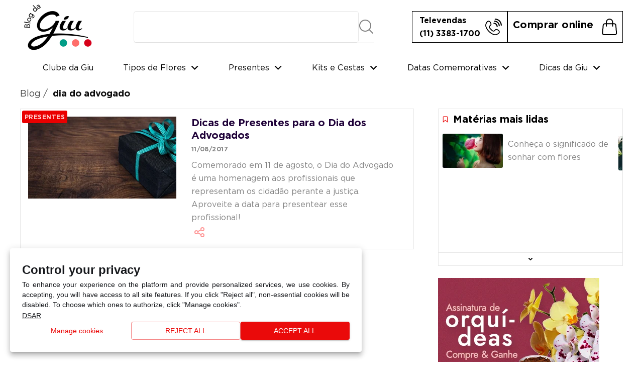

--- FILE ---
content_type: text/html; charset=UTF-8
request_url: https://blog.giulianaflores.com.br/tag/dia-do-advogado/
body_size: 12298
content:
<!DOCTYPE html>
<html lang="pt-BR">

<head>
  <meta charset="UTF-8">
  <meta http-equiv="X-UA-Compatible" content="IE=edge,chrome=1">
  <meta name="viewport" content="width=device-width, initial-scale=1.0, maximum-scale=1.0, user-scalable=no">
  <meta name="description" content="Encontre mais de 10.000 opções de presentes e flores para homenagear em datas comemorativas como Dia das Mães, Dia dos Namorados, Dia dos Pais, Dia da Mulher, Natal e outras ocasiões.">

  <link rel="shortcut icon" href="https://blog.giulianaflores.com.br/wp-content/themes/giulianaflores/favicon.ico">

  <link href="https://unpkg.com/swiper@6.7.0/swiper-bundle.min.css" rel="stylesheet">
  <link rel="stylesheet" href="https://blog.giulianaflores.com.br/wp-content/themes/giulianaflores/assets/css/main.min.css?v=11">

  <meta name='robots' content='index, follow, max-image-preview:large, max-snippet:-1, max-video-preview:-1' />

	<!-- This site is optimized with the Yoast SEO plugin v24.6 - https://yoast.com/wordpress/plugins/seo/ -->
	<title>Arquivos dia do advogado - Blog da Giu. Tudo sobre flores e presentes</title>
	<link rel="canonical" href="https://blog.giulianaflores.com.br/tag/dia-do-advogado/" />
	<meta property="og:locale" content="pt_BR" />
	<meta property="og:type" content="article" />
	<meta property="og:title" content="Arquivos dia do advogado - Blog da Giu. Tudo sobre flores e presentes" />
	<meta property="og:url" content="https://blog.giulianaflores.com.br/tag/dia-do-advogado/" />
	<meta property="og:site_name" content="Blog da Giu. Tudo sobre flores e presentes" />
	<meta name="twitter:card" content="summary_large_image" />
	<meta name="twitter:site" content="@giulianaflores" />
	<script type="application/ld+json" class="yoast-schema-graph">{"@context":"https://schema.org","@graph":[{"@type":"CollectionPage","@id":"https://blog.giulianaflores.com.br/tag/dia-do-advogado/","url":"https://blog.giulianaflores.com.br/tag/dia-do-advogado/","name":"Arquivos dia do advogado - Blog da Giu. Tudo sobre flores e presentes","isPartOf":{"@id":"https://blog.giulianaflores.com.br/#website"},"primaryImageOfPage":{"@id":"https://blog.giulianaflores.com.br/tag/dia-do-advogado/#primaryimage"},"image":{"@id":"https://blog.giulianaflores.com.br/tag/dia-do-advogado/#primaryimage"},"thumbnailUrl":"https://blog.giulianaflores.com.br/wp-content/uploads/2017/08/Dicas-de-Presentes-para-o-Dia-dos-Advogados.jpg","breadcrumb":{"@id":"https://blog.giulianaflores.com.br/tag/dia-do-advogado/#breadcrumb"},"inLanguage":"pt-BR"},{"@type":"ImageObject","inLanguage":"pt-BR","@id":"https://blog.giulianaflores.com.br/tag/dia-do-advogado/#primaryimage","url":"https://blog.giulianaflores.com.br/wp-content/uploads/2017/08/Dicas-de-Presentes-para-o-Dia-dos-Advogados.jpg","contentUrl":"https://blog.giulianaflores.com.br/wp-content/uploads/2017/08/Dicas-de-Presentes-para-o-Dia-dos-Advogados.jpg","width":640,"height":355,"caption":"dia dos advogados"},{"@type":"BreadcrumbList","@id":"https://blog.giulianaflores.com.br/tag/dia-do-advogado/#breadcrumb","itemListElement":[{"@type":"ListItem","position":1,"name":"Início","item":"https://blog.giulianaflores.com.br/"},{"@type":"ListItem","position":2,"name":"dia do advogado"}]},{"@type":"WebSite","@id":"https://blog.giulianaflores.com.br/#website","url":"https://blog.giulianaflores.com.br/","name":"Blog da Giu. Tudo sobre flores e presentes","description":"Encontre mais de 10.000 opções de presentes e flores para homenagear em datas comemorativas como Dia das Mães, Dia dos Namorados, Dia dos Pais, Dia da Mulher, Natal e outras ocasiões.","publisher":{"@id":"https://blog.giulianaflores.com.br/#organization"},"potentialAction":[{"@type":"SearchAction","target":{"@type":"EntryPoint","urlTemplate":"https://blog.giulianaflores.com.br/?s={search_term_string}"},"query-input":{"@type":"PropertyValueSpecification","valueRequired":true,"valueName":"search_term_string"}}],"inLanguage":"pt-BR"},{"@type":"Organization","@id":"https://blog.giulianaflores.com.br/#organization","name":"Blog da Giu. Tudo sobre flores e presentes","url":"https://blog.giulianaflores.com.br/","logo":{"@type":"ImageObject","inLanguage":"pt-BR","@id":"https://blog.giulianaflores.com.br/#/schema/logo/image/","url":"http://54.232.8.45/wp-content/uploads/2022/12/logo_GF.jpg","contentUrl":"http://54.232.8.45/wp-content/uploads/2022/12/logo_GF.jpg","width":506,"height":198,"caption":"Blog da Giu. Tudo sobre flores e presentes"},"image":{"@id":"https://blog.giulianaflores.com.br/#/schema/logo/image/"},"sameAs":["https://www.facebook.com/GiulianaFloresfans","https://x.com/giulianaflores","https://www.instagram.com/giulianafloresoficial/"]}]}</script>
	<!-- / Yoast SEO plugin. -->


<link rel='dns-prefetch' href='//hcaptcha.com' />
<style id='wp-img-auto-sizes-contain-inline-css' type='text/css'>
img:is([sizes=auto i],[sizes^="auto," i]){contain-intrinsic-size:3000px 1500px}
/*# sourceURL=wp-img-auto-sizes-contain-inline-css */
</style>
<style id='wp-block-library-inline-css' type='text/css'>
:root{--wp-block-synced-color:#7a00df;--wp-block-synced-color--rgb:122,0,223;--wp-bound-block-color:var(--wp-block-synced-color);--wp-editor-canvas-background:#ddd;--wp-admin-theme-color:#007cba;--wp-admin-theme-color--rgb:0,124,186;--wp-admin-theme-color-darker-10:#006ba1;--wp-admin-theme-color-darker-10--rgb:0,107,160.5;--wp-admin-theme-color-darker-20:#005a87;--wp-admin-theme-color-darker-20--rgb:0,90,135;--wp-admin-border-width-focus:2px}@media (min-resolution:192dpi){:root{--wp-admin-border-width-focus:1.5px}}.wp-element-button{cursor:pointer}:root .has-very-light-gray-background-color{background-color:#eee}:root .has-very-dark-gray-background-color{background-color:#313131}:root .has-very-light-gray-color{color:#eee}:root .has-very-dark-gray-color{color:#313131}:root .has-vivid-green-cyan-to-vivid-cyan-blue-gradient-background{background:linear-gradient(135deg,#00d084,#0693e3)}:root .has-purple-crush-gradient-background{background:linear-gradient(135deg,#34e2e4,#4721fb 50%,#ab1dfe)}:root .has-hazy-dawn-gradient-background{background:linear-gradient(135deg,#faaca8,#dad0ec)}:root .has-subdued-olive-gradient-background{background:linear-gradient(135deg,#fafae1,#67a671)}:root .has-atomic-cream-gradient-background{background:linear-gradient(135deg,#fdd79a,#004a59)}:root .has-nightshade-gradient-background{background:linear-gradient(135deg,#330968,#31cdcf)}:root .has-midnight-gradient-background{background:linear-gradient(135deg,#020381,#2874fc)}:root{--wp--preset--font-size--normal:16px;--wp--preset--font-size--huge:42px}.has-regular-font-size{font-size:1em}.has-larger-font-size{font-size:2.625em}.has-normal-font-size{font-size:var(--wp--preset--font-size--normal)}.has-huge-font-size{font-size:var(--wp--preset--font-size--huge)}.has-text-align-center{text-align:center}.has-text-align-left{text-align:left}.has-text-align-right{text-align:right}.has-fit-text{white-space:nowrap!important}#end-resizable-editor-section{display:none}.aligncenter{clear:both}.items-justified-left{justify-content:flex-start}.items-justified-center{justify-content:center}.items-justified-right{justify-content:flex-end}.items-justified-space-between{justify-content:space-between}.screen-reader-text{border:0;clip-path:inset(50%);height:1px;margin:-1px;overflow:hidden;padding:0;position:absolute;width:1px;word-wrap:normal!important}.screen-reader-text:focus{background-color:#ddd;clip-path:none;color:#444;display:block;font-size:1em;height:auto;left:5px;line-height:normal;padding:15px 23px 14px;text-decoration:none;top:5px;width:auto;z-index:100000}html :where(.has-border-color){border-style:solid}html :where([style*=border-top-color]){border-top-style:solid}html :where([style*=border-right-color]){border-right-style:solid}html :where([style*=border-bottom-color]){border-bottom-style:solid}html :where([style*=border-left-color]){border-left-style:solid}html :where([style*=border-width]){border-style:solid}html :where([style*=border-top-width]){border-top-style:solid}html :where([style*=border-right-width]){border-right-style:solid}html :where([style*=border-bottom-width]){border-bottom-style:solid}html :where([style*=border-left-width]){border-left-style:solid}html :where(img[class*=wp-image-]){height:auto;max-width:100%}:where(figure){margin:0 0 1em}html :where(.is-position-sticky){--wp-admin--admin-bar--position-offset:var(--wp-admin--admin-bar--height,0px)}@media screen and (max-width:600px){html :where(.is-position-sticky){--wp-admin--admin-bar--position-offset:0px}}

/*# sourceURL=wp-block-library-inline-css */
</style><style id='global-styles-inline-css' type='text/css'>
:root{--wp--preset--aspect-ratio--square: 1;--wp--preset--aspect-ratio--4-3: 4/3;--wp--preset--aspect-ratio--3-4: 3/4;--wp--preset--aspect-ratio--3-2: 3/2;--wp--preset--aspect-ratio--2-3: 2/3;--wp--preset--aspect-ratio--16-9: 16/9;--wp--preset--aspect-ratio--9-16: 9/16;--wp--preset--color--black: #000000;--wp--preset--color--cyan-bluish-gray: #abb8c3;--wp--preset--color--white: #ffffff;--wp--preset--color--pale-pink: #f78da7;--wp--preset--color--vivid-red: #cf2e2e;--wp--preset--color--luminous-vivid-orange: #ff6900;--wp--preset--color--luminous-vivid-amber: #fcb900;--wp--preset--color--light-green-cyan: #7bdcb5;--wp--preset--color--vivid-green-cyan: #00d084;--wp--preset--color--pale-cyan-blue: #8ed1fc;--wp--preset--color--vivid-cyan-blue: #0693e3;--wp--preset--color--vivid-purple: #9b51e0;--wp--preset--gradient--vivid-cyan-blue-to-vivid-purple: linear-gradient(135deg,rgb(6,147,227) 0%,rgb(155,81,224) 100%);--wp--preset--gradient--light-green-cyan-to-vivid-green-cyan: linear-gradient(135deg,rgb(122,220,180) 0%,rgb(0,208,130) 100%);--wp--preset--gradient--luminous-vivid-amber-to-luminous-vivid-orange: linear-gradient(135deg,rgb(252,185,0) 0%,rgb(255,105,0) 100%);--wp--preset--gradient--luminous-vivid-orange-to-vivid-red: linear-gradient(135deg,rgb(255,105,0) 0%,rgb(207,46,46) 100%);--wp--preset--gradient--very-light-gray-to-cyan-bluish-gray: linear-gradient(135deg,rgb(238,238,238) 0%,rgb(169,184,195) 100%);--wp--preset--gradient--cool-to-warm-spectrum: linear-gradient(135deg,rgb(74,234,220) 0%,rgb(151,120,209) 20%,rgb(207,42,186) 40%,rgb(238,44,130) 60%,rgb(251,105,98) 80%,rgb(254,248,76) 100%);--wp--preset--gradient--blush-light-purple: linear-gradient(135deg,rgb(255,206,236) 0%,rgb(152,150,240) 100%);--wp--preset--gradient--blush-bordeaux: linear-gradient(135deg,rgb(254,205,165) 0%,rgb(254,45,45) 50%,rgb(107,0,62) 100%);--wp--preset--gradient--luminous-dusk: linear-gradient(135deg,rgb(255,203,112) 0%,rgb(199,81,192) 50%,rgb(65,88,208) 100%);--wp--preset--gradient--pale-ocean: linear-gradient(135deg,rgb(255,245,203) 0%,rgb(182,227,212) 50%,rgb(51,167,181) 100%);--wp--preset--gradient--electric-grass: linear-gradient(135deg,rgb(202,248,128) 0%,rgb(113,206,126) 100%);--wp--preset--gradient--midnight: linear-gradient(135deg,rgb(2,3,129) 0%,rgb(40,116,252) 100%);--wp--preset--font-size--small: 13px;--wp--preset--font-size--medium: 20px;--wp--preset--font-size--large: 36px;--wp--preset--font-size--x-large: 42px;--wp--preset--spacing--20: 0.44rem;--wp--preset--spacing--30: 0.67rem;--wp--preset--spacing--40: 1rem;--wp--preset--spacing--50: 1.5rem;--wp--preset--spacing--60: 2.25rem;--wp--preset--spacing--70: 3.38rem;--wp--preset--spacing--80: 5.06rem;--wp--preset--shadow--natural: 6px 6px 9px rgba(0, 0, 0, 0.2);--wp--preset--shadow--deep: 12px 12px 50px rgba(0, 0, 0, 0.4);--wp--preset--shadow--sharp: 6px 6px 0px rgba(0, 0, 0, 0.2);--wp--preset--shadow--outlined: 6px 6px 0px -3px rgb(255, 255, 255), 6px 6px rgb(0, 0, 0);--wp--preset--shadow--crisp: 6px 6px 0px rgb(0, 0, 0);}:where(.is-layout-flex){gap: 0.5em;}:where(.is-layout-grid){gap: 0.5em;}body .is-layout-flex{display: flex;}.is-layout-flex{flex-wrap: wrap;align-items: center;}.is-layout-flex > :is(*, div){margin: 0;}body .is-layout-grid{display: grid;}.is-layout-grid > :is(*, div){margin: 0;}:where(.wp-block-columns.is-layout-flex){gap: 2em;}:where(.wp-block-columns.is-layout-grid){gap: 2em;}:where(.wp-block-post-template.is-layout-flex){gap: 1.25em;}:where(.wp-block-post-template.is-layout-grid){gap: 1.25em;}.has-black-color{color: var(--wp--preset--color--black) !important;}.has-cyan-bluish-gray-color{color: var(--wp--preset--color--cyan-bluish-gray) !important;}.has-white-color{color: var(--wp--preset--color--white) !important;}.has-pale-pink-color{color: var(--wp--preset--color--pale-pink) !important;}.has-vivid-red-color{color: var(--wp--preset--color--vivid-red) !important;}.has-luminous-vivid-orange-color{color: var(--wp--preset--color--luminous-vivid-orange) !important;}.has-luminous-vivid-amber-color{color: var(--wp--preset--color--luminous-vivid-amber) !important;}.has-light-green-cyan-color{color: var(--wp--preset--color--light-green-cyan) !important;}.has-vivid-green-cyan-color{color: var(--wp--preset--color--vivid-green-cyan) !important;}.has-pale-cyan-blue-color{color: var(--wp--preset--color--pale-cyan-blue) !important;}.has-vivid-cyan-blue-color{color: var(--wp--preset--color--vivid-cyan-blue) !important;}.has-vivid-purple-color{color: var(--wp--preset--color--vivid-purple) !important;}.has-black-background-color{background-color: var(--wp--preset--color--black) !important;}.has-cyan-bluish-gray-background-color{background-color: var(--wp--preset--color--cyan-bluish-gray) !important;}.has-white-background-color{background-color: var(--wp--preset--color--white) !important;}.has-pale-pink-background-color{background-color: var(--wp--preset--color--pale-pink) !important;}.has-vivid-red-background-color{background-color: var(--wp--preset--color--vivid-red) !important;}.has-luminous-vivid-orange-background-color{background-color: var(--wp--preset--color--luminous-vivid-orange) !important;}.has-luminous-vivid-amber-background-color{background-color: var(--wp--preset--color--luminous-vivid-amber) !important;}.has-light-green-cyan-background-color{background-color: var(--wp--preset--color--light-green-cyan) !important;}.has-vivid-green-cyan-background-color{background-color: var(--wp--preset--color--vivid-green-cyan) !important;}.has-pale-cyan-blue-background-color{background-color: var(--wp--preset--color--pale-cyan-blue) !important;}.has-vivid-cyan-blue-background-color{background-color: var(--wp--preset--color--vivid-cyan-blue) !important;}.has-vivid-purple-background-color{background-color: var(--wp--preset--color--vivid-purple) !important;}.has-black-border-color{border-color: var(--wp--preset--color--black) !important;}.has-cyan-bluish-gray-border-color{border-color: var(--wp--preset--color--cyan-bluish-gray) !important;}.has-white-border-color{border-color: var(--wp--preset--color--white) !important;}.has-pale-pink-border-color{border-color: var(--wp--preset--color--pale-pink) !important;}.has-vivid-red-border-color{border-color: var(--wp--preset--color--vivid-red) !important;}.has-luminous-vivid-orange-border-color{border-color: var(--wp--preset--color--luminous-vivid-orange) !important;}.has-luminous-vivid-amber-border-color{border-color: var(--wp--preset--color--luminous-vivid-amber) !important;}.has-light-green-cyan-border-color{border-color: var(--wp--preset--color--light-green-cyan) !important;}.has-vivid-green-cyan-border-color{border-color: var(--wp--preset--color--vivid-green-cyan) !important;}.has-pale-cyan-blue-border-color{border-color: var(--wp--preset--color--pale-cyan-blue) !important;}.has-vivid-cyan-blue-border-color{border-color: var(--wp--preset--color--vivid-cyan-blue) !important;}.has-vivid-purple-border-color{border-color: var(--wp--preset--color--vivid-purple) !important;}.has-vivid-cyan-blue-to-vivid-purple-gradient-background{background: var(--wp--preset--gradient--vivid-cyan-blue-to-vivid-purple) !important;}.has-light-green-cyan-to-vivid-green-cyan-gradient-background{background: var(--wp--preset--gradient--light-green-cyan-to-vivid-green-cyan) !important;}.has-luminous-vivid-amber-to-luminous-vivid-orange-gradient-background{background: var(--wp--preset--gradient--luminous-vivid-amber-to-luminous-vivid-orange) !important;}.has-luminous-vivid-orange-to-vivid-red-gradient-background{background: var(--wp--preset--gradient--luminous-vivid-orange-to-vivid-red) !important;}.has-very-light-gray-to-cyan-bluish-gray-gradient-background{background: var(--wp--preset--gradient--very-light-gray-to-cyan-bluish-gray) !important;}.has-cool-to-warm-spectrum-gradient-background{background: var(--wp--preset--gradient--cool-to-warm-spectrum) !important;}.has-blush-light-purple-gradient-background{background: var(--wp--preset--gradient--blush-light-purple) !important;}.has-blush-bordeaux-gradient-background{background: var(--wp--preset--gradient--blush-bordeaux) !important;}.has-luminous-dusk-gradient-background{background: var(--wp--preset--gradient--luminous-dusk) !important;}.has-pale-ocean-gradient-background{background: var(--wp--preset--gradient--pale-ocean) !important;}.has-electric-grass-gradient-background{background: var(--wp--preset--gradient--electric-grass) !important;}.has-midnight-gradient-background{background: var(--wp--preset--gradient--midnight) !important;}.has-small-font-size{font-size: var(--wp--preset--font-size--small) !important;}.has-medium-font-size{font-size: var(--wp--preset--font-size--medium) !important;}.has-large-font-size{font-size: var(--wp--preset--font-size--large) !important;}.has-x-large-font-size{font-size: var(--wp--preset--font-size--x-large) !important;}
/*# sourceURL=global-styles-inline-css */
</style>

<style id='classic-theme-styles-inline-css' type='text/css'>
/*! This file is auto-generated */
.wp-block-button__link{color:#fff;background-color:#32373c;border-radius:9999px;box-shadow:none;text-decoration:none;padding:calc(.667em + 2px) calc(1.333em + 2px);font-size:1.125em}.wp-block-file__button{background:#32373c;color:#fff;text-decoration:none}
/*# sourceURL=/wp-includes/css/classic-themes.min.css */
</style>
<style>
.h-captcha{position:relative;display:block;margin-bottom:2rem;padding:0;clear:both}.h-captcha[data-size="normal"]{width:303px;height:78px}.h-captcha[data-size="compact"]{width:164px;height:144px}.h-captcha[data-size="invisible"]{display:none}.h-captcha::before{content:'';display:block;position:absolute;top:0;left:0;background:url(https://blog.giulianaflores.com.br/wp-content/plugins/hcaptcha-for-forms-and-more/assets/images/hcaptcha-div-logo.svg) no-repeat;border:1px solid #fff0;border-radius:4px}.h-captcha[data-size="normal"]::before{width:300px;height:74px;background-position:94% 28%}.h-captcha[data-size="compact"]::before{width:156px;height:136px;background-position:50% 79%}.h-captcha[data-theme="light"]::before,body.is-light-theme .h-captcha[data-theme="auto"]::before,.h-captcha[data-theme="auto"]::before{background-color:#fafafa;border:1px solid #e0e0e0}.h-captcha[data-theme="dark"]::before,body.is-dark-theme .h-captcha[data-theme="auto"]::before,html.wp-dark-mode-active .h-captcha[data-theme="auto"]::before,html.drdt-dark-mode .h-captcha[data-theme="auto"]::before{background-image:url(https://blog.giulianaflores.com.br/wp-content/plugins/hcaptcha-for-forms-and-more/assets/images/hcaptcha-div-logo-white.svg);background-repeat:no-repeat;background-color:#333;border:1px solid #f5f5f5}.h-captcha[data-theme="custom"]::before{background-color:initial}.h-captcha[data-size="invisible"]::before{display:none}.h-captcha iframe{position:relative}div[style*="z-index: 2147483647"] div[style*="border-width: 11px"][style*="position: absolute"][style*="pointer-events: none"]{border-style:none}
</style>
<script async src="https://pagead2.googlesyndication.com/pagead/js/adsbygoogle.js?client=ca-pub-1715113266482295"
     crossorigin="anonymous"></script>	
	<!-- Google Tag Manager -->
	<script>(function(w,d,s,l,i){w[l]=w[l]||[];w[l].push({'gtm.start':
	new Date().getTime(),event:'gtm.js'});var f=d.getElementsByTagName(s)[0],
	j=d.createElement(s),dl=l!='dataLayer'?'&l='+l:'';j.async=true;j.src=
	'https://www.googletagmanager.com/gtm.js?id='+i+dl;f.parentNode.insertBefore(j,f);
	})(window,document,'script','dataLayer','GTM-KFDLX9N');</script>
	<!-- End Google Tag Manager -->
<link rel='stylesheet' id='qligg-frontend-css' href='https://blog.giulianaflores.com.br/wp-content/plugins/insta-gallery/build/frontend/css/style.css?ver=5.0.2' type='text/css' media='all' />
</head>

<body class="archive tag tag-dia-do-advogado tag-1713 wp-theme-giulianaflores">
	
	<!-- Google Tag Manager (noscript) -->
	<noscript><iframe src="https://www.googletagmanager.com/ns.html?id=GTM-KFDLX9N"
	height="0" width="0" style="display:none;visibility:hidden"></iframe></noscript>
	<!-- End Google Tag Manager (noscript) -->
	
  <div id="app">
    <div class="navigation-mobile">
  <a href="#" class="navigation-mobile__close navigation-toggle"></a>
  <nav class="navigation-mobile__scroll">
    <ul id="menu-menu-principal" class="menu"><li id="menu-item-25868" class="menu-item menu-item-type-taxonomy menu-item-object-category menu-item-25868"><a href="https://blog.giulianaflores.com.br/category/clube-da-giu/">Clube da Giu</a></li>
<li id="menu-item-24350" class="menu-item menu-item-type-taxonomy menu-item-object-category menu-item-has-children menu-item-24350"><a href="https://blog.giulianaflores.com.br/category/tipos-de-flores/">Tipos de Flores</a>
<ul class="sub-menu">
	<li id="menu-item-24355" class="menu-item menu-item-type-taxonomy menu-item-object-category menu-item-24355"><a href="https://blog.giulianaflores.com.br/category/astromelias/">Astromélias</a></li>
	<li id="menu-item-24356" class="menu-item menu-item-type-taxonomy menu-item-object-category menu-item-24356"><a href="https://blog.giulianaflores.com.br/category/cravos/">Cravos</a></li>
	<li id="menu-item-24357" class="menu-item menu-item-type-taxonomy menu-item-object-category menu-item-24357"><a href="https://blog.giulianaflores.com.br/category/flores-artificias/">Flores Artificiais</a></li>
	<li id="menu-item-24358" class="menu-item menu-item-type-taxonomy menu-item-object-category menu-item-24358"><a href="https://blog.giulianaflores.com.br/category/flores-plantadas/">Flores Plantadas</a></li>
	<li id="menu-item-24359" class="menu-item menu-item-type-taxonomy menu-item-object-category menu-item-24359"><a href="https://blog.giulianaflores.com.br/category/gerberas/">Gérberas</a></li>
	<li id="menu-item-24360" class="menu-item menu-item-type-taxonomy menu-item-object-category menu-item-24360"><a href="https://blog.giulianaflores.com.br/category/girassol/">Girassol</a></li>
	<li id="menu-item-24361" class="menu-item menu-item-type-taxonomy menu-item-object-category menu-item-24361"><a href="https://blog.giulianaflores.com.br/category/lirios/">Lírios</a></li>
	<li id="menu-item-24362" class="menu-item menu-item-type-taxonomy menu-item-object-category menu-item-24362"><a href="https://blog.giulianaflores.com.br/category/lisianthus/">Lisianthus</a></li>
	<li id="menu-item-24363" class="menu-item menu-item-type-taxonomy menu-item-object-category menu-item-24363"><a href="https://blog.giulianaflores.com.br/category/margaridas/">Margaridas</a></li>
	<li id="menu-item-24364" class="menu-item menu-item-type-taxonomy menu-item-object-category menu-item-24364"><a href="https://blog.giulianaflores.com.br/category/mix-de-flores/">Mix de Flores</a></li>
	<li id="menu-item-24365" class="menu-item menu-item-type-taxonomy menu-item-object-category menu-item-24365"><a href="https://blog.giulianaflores.com.br/category/orquideas/">Orquídeas</a></li>
	<li id="menu-item-24366" class="menu-item menu-item-type-taxonomy menu-item-object-category menu-item-24366"><a href="https://blog.giulianaflores.com.br/category/rosa-encantada/">Rosa Encantada</a></li>
	<li id="menu-item-24367" class="menu-item menu-item-type-taxonomy menu-item-object-category menu-item-24367"><a href="https://blog.giulianaflores.com.br/category/rosas/">Rosas</a></li>
	<li id="menu-item-24368" class="menu-item menu-item-type-taxonomy menu-item-object-category menu-item-24368"><a href="https://blog.giulianaflores.com.br/category/rosas-colombianas/">Rosas Colombianas</a></li>
	<li id="menu-item-24369" class="menu-item menu-item-type-taxonomy menu-item-object-category menu-item-24369"><a href="https://blog.giulianaflores.com.br/category/outras-flores/">Outras Flores</a></li>
	<li id="menu-item-24521" class="navigation__menu--image menu-item menu-item-type-custom menu-item-object-custom menu-item-24521"><a href="https://www.giulianaflores.com.br/monte-seu-presente/monte-seu-buque/aa_datasaz/?blog_banner&#038;utm_medium=catdatcome&#038;utm_campaign=blog"><img width="347" height="373" src="https://blog.giulianaflores.com.br/wp-content/uploads/2023/01/monte-seu-buque-347x373-1.jpg" class="attachment-medium_large size-medium_large" alt="" decoding="async" fetchpriority="high" srcset="https://blog.giulianaflores.com.br/wp-content/uploads/2023/01/monte-seu-buque-347x373-1.jpg 347w, https://blog.giulianaflores.com.br/wp-content/uploads/2023/01/monte-seu-buque-347x373-1-279x300.jpg 279w" sizes="(max-width: 347px) 100vw, 347px" /></a></li>
</ul>
</li>
<li id="menu-item-24349" class="menu-item menu-item-type-taxonomy menu-item-object-category menu-item-has-children menu-item-24349"><a href="https://blog.giulianaflores.com.br/category/presentes/">Presentes</a>
<ul class="sub-menu">
	<li id="menu-item-24370" class="menu-item menu-item-type-taxonomy menu-item-object-category menu-item-24370"><a href="https://blog.giulianaflores.com.br/category/aniversario/">Presentes de Aniversário</a></li>
	<li id="menu-item-24371" class="menu-item menu-item-type-taxonomy menu-item-object-category menu-item-24371"><a href="https://blog.giulianaflores.com.br/category/para-amigos/">Presentes para Amigos</a></li>
	<li id="menu-item-24372" class="menu-item menu-item-type-taxonomy menu-item-object-category menu-item-24372"><a href="https://blog.giulianaflores.com.br/category/para-criancas/">Presentes para Crianças</a></li>
	<li id="menu-item-24373" class="menu-item menu-item-type-taxonomy menu-item-object-category menu-item-24373"><a href="https://blog.giulianaflores.com.br/category/para-homens/">Presentes para Homens</a></li>
</ul>
</li>
<li id="menu-item-24351" class="menu-item menu-item-type-taxonomy menu-item-object-category menu-item-has-children menu-item-24351"><a href="https://blog.giulianaflores.com.br/category/kits-e-cestas/">Kits e Cestas</a>
<ul class="sub-menu">
	<li id="menu-item-24374" class="menu-item menu-item-type-taxonomy menu-item-object-category menu-item-24374"><a href="https://blog.giulianaflores.com.br/category/cestas-com-vinho/">Cestas com Vinho</a></li>
	<li id="menu-item-24375" class="menu-item menu-item-type-taxonomy menu-item-object-category menu-item-24375"><a href="https://blog.giulianaflores.com.br/category/cestas-de-cafe-da-manha/">Cestas de Café da Manhã</a></li>
	<li id="menu-item-24376" class="menu-item menu-item-type-taxonomy menu-item-object-category menu-item-24376"><a href="https://blog.giulianaflores.com.br/category/cestas-de-cafe-da-tarde/">Cestas de Café da Tarde</a></li>
	<li id="menu-item-24377" class="menu-item menu-item-type-taxonomy menu-item-object-category menu-item-24377"><a href="https://blog.giulianaflores.com.br/category/cestas-de-chocolate/">Cestas de Chocolate</a></li>
	<li id="menu-item-24378" class="menu-item menu-item-type-taxonomy menu-item-object-category menu-item-24378"><a href="https://blog.giulianaflores.com.br/category/cestas-de-flores/">Cestas de Flores</a></li>
	<li id="menu-item-24379" class="menu-item menu-item-type-taxonomy menu-item-object-category menu-item-24379"><a href="https://blog.giulianaflores.com.br/category/cestas-de-times-de-futebol/">Cestas de Times de Futebol</a></li>
</ul>
</li>
<li id="menu-item-24354" class="menu-item menu-item-type-taxonomy menu-item-object-category menu-item-has-children menu-item-24354"><a href="https://blog.giulianaflores.com.br/category/datas-comemorativas/">Datas Comemorativas</a>
<ul class="sub-menu">
	<li id="menu-item-24380" class="menu-item menu-item-type-taxonomy menu-item-object-category menu-item-24380"><a href="https://blog.giulianaflores.com.br/category/presente-dia-das-maes/">Presente de Dia das Mães</a></li>
	<li id="menu-item-24381" class="menu-item menu-item-type-taxonomy menu-item-object-category menu-item-24381"><a href="https://blog.giulianaflores.com.br/category/presente-dia-dos-pais/">Presente de Dia dos Pais</a></li>
	<li id="menu-item-24382" class="menu-item menu-item-type-taxonomy menu-item-object-category menu-item-24382"><a href="https://blog.giulianaflores.com.br/category/aniversario/">Presentes de Aniversário</a></li>
	<li id="menu-item-24383" class="menu-item menu-item-type-taxonomy menu-item-object-category menu-item-24383"><a href="https://blog.giulianaflores.com.br/category/presentes-dia-da-mulher/">Presentes de Dia da Mulher</a></li>
	<li id="menu-item-24384" class="menu-item menu-item-type-taxonomy menu-item-object-category menu-item-24384"><a href="https://blog.giulianaflores.com.br/category/presente-dia-dos-namorados/">Presentes de Dia dos Namorados</a></li>
	<li id="menu-item-24385" class="menu-item menu-item-type-taxonomy menu-item-object-category menu-item-24385"><a href="https://blog.giulianaflores.com.br/category/presentes-e-ovos-de-pascoa/">Presentes e Ovos de Páscoa</a></li>
	<li id="menu-item-24386" class="menu-item menu-item-type-taxonomy menu-item-object-category menu-item-24386"><a href="https://blog.giulianaflores.com.br/category/para-amigos/">Presentes para Amigos</a></li>
	<li id="menu-item-24387" class="menu-item menu-item-type-taxonomy menu-item-object-category menu-item-24387"><a href="https://blog.giulianaflores.com.br/category/para-criancas/">Presentes para Crianças</a></li>
	<li id="menu-item-24388" class="menu-item menu-item-type-taxonomy menu-item-object-category menu-item-24388"><a href="https://blog.giulianaflores.com.br/category/para-homens/">Presentes para Homens</a></li>
	<li id="menu-item-24665" class="navigation__menu--image menu-item menu-item-type-custom menu-item-object-custom menu-item-24665"><a href="https://www.giulianaflores.com.br/presentes/d8372/?partner=blog_ban_pres_aniver&#038;utm_medium=homeprincipal&#038;utm_campaign=blog"><img width="321" height="272" src="https://blog.giulianaflores.com.br/wp-content/uploads/2022/12/Design-sem-nome-2.jpg" class="attachment-medium_large size-medium_large" alt="" decoding="async" srcset="https://blog.giulianaflores.com.br/wp-content/uploads/2022/12/Design-sem-nome-2.jpg 321w, https://blog.giulianaflores.com.br/wp-content/uploads/2022/12/Design-sem-nome-2-300x254.jpg 300w" sizes="(max-width: 321px) 100vw, 321px" /></a></li>
</ul>
</li>
<li id="menu-item-24352" class="menu-item menu-item-type-taxonomy menu-item-object-category menu-item-has-children menu-item-24352"><a href="https://blog.giulianaflores.com.br/category/dicas-da-giu/">Dicas da Giu</a>
<ul class="sub-menu">
	<li id="menu-item-24391" class="menu-item menu-item-type-taxonomy menu-item-object-category menu-item-24391"><a href="https://blog.giulianaflores.com.br/category/decoracao/">Decoração</a></li>
	<li id="menu-item-24390" class="menu-item menu-item-type-taxonomy menu-item-object-category menu-item-24390"><a href="https://blog.giulianaflores.com.br/category/jardinagem/">Jardinagem</a></li>
	<li id="menu-item-24389" class="menu-item menu-item-type-taxonomy menu-item-object-category menu-item-24389"><a href="https://blog.giulianaflores.com.br/category/mensagens/">Mensagens</a></li>
	<li id="menu-item-24392" class="menu-item menu-item-type-taxonomy menu-item-object-category menu-item-24392"><a href="https://blog.giulianaflores.com.br/category/sustentabilidade/">Sustentabilidade</a></li>
</ul>
</li>
</ul>  </nav>
</div><header class="header mb-2">
  <div class="header__primary container">
    <div class="header__side">
      <a href="#" class="header__btn-navigation hamburger hamburger--minus navigation-toggle">
        <span class="hamburger-box">
          <span class="hamburger-inner"></span>
        </span>
      </a>

      <a href="https://blog.giulianaflores.com.br" class="header__logo">
        <img src="https://blog.giulianaflores.com.br/wp-content/themes/giulianaflores/assets/images/logo.png" srcset="https://blog.giulianaflores.com.br/wp-content/themes/giulianaflores/assets/images/logo@2x.png 2x" alt="Blog da Giu. Tudo sobre flores e presentes">
      </a>
    </div>

    <div class="header__searchform">
      <form action="https://blog.giulianaflores.com.br" method="get" class="searchform">
  <input type="search" name="s" class="form-control searchform__input" required>
  <button class="searchform__button">
    <img src="https://blog.giulianaflores.com.br/wp-content/themes/giulianaflores/assets/images/icons/search.svg" alt="Pesquisar">
  </button>
</form>    </div>

    <div class="header__side">
      <a href="#" class="header__btn-searchform">
        <img src="https://blog.giulianaflores.com.br/wp-content/themes/giulianaflores/assets/images/icons/search.svg" alt="Pesquisar">
      </a>

      <a class="nav-link px-1 d-inline-flex header__btnTel " href="tel:+551133831727" title="Entre em Contato">
        <div class="text-dark lh-11 d-none d-lg-block">
          <strong class="fw-600">Televendas</strong>
          <p>(11) 3383-1700</p>
        </div>
		  <div class="tel-background-svg">
		  </div>
      </a>
      <a href="https://www.giulianaflores.com.br/?partner=blog_btcomprar_botao&utm_source=blog&utm_medium=botao&utm_campaign=botaocomprar" class="header__btn" target="_blank">
        <span class="d-none d-xl-block">
          Comprar online
          <img src="https://blog.giulianaflores.com.br/wp-content/themes/giulianaflores/assets/images/icons/shop.svg" alt="Comprar online">
        </span>
        <span class="d-xl-none">          <img src="https://blog.giulianaflores.com.br/wp-content/themes/giulianaflores/assets/images/icons/shop.svg" alt="Comprar online">
</span>
      </a>
    </div>
  </div>

  <div class="header__searchform-mobile">
    <div class="container">
      <form action="https://blog.giulianaflores.com.br" method="get" class="searchform">
  <input type="search" name="s" class="form-control searchform__input" required>
  <button class="searchform__button">
    <img src="https://blog.giulianaflores.com.br/wp-content/themes/giulianaflores/assets/images/icons/search.svg" alt="Pesquisar">
  </button>
</form>    </div>
  </div>

  <div class="header__navigation">
    <div class="navigation">
  <div class="container">
    <nav class="navigation__menu">
      <ul id="menu-menu-principal-1" class="menu"><li class="menu-item menu-item-type-taxonomy menu-item-object-category menu-item-25868"><a href="https://blog.giulianaflores.com.br/category/clube-da-giu/">Clube da Giu</a></li>
<li class="menu-item menu-item-type-taxonomy menu-item-object-category menu-item-has-children menu-item-24350"><a href="https://blog.giulianaflores.com.br/category/tipos-de-flores/">Tipos de Flores</a>
<ul class="sub-menu">
	<li class="menu-item menu-item-type-taxonomy menu-item-object-category menu-item-24355"><a href="https://blog.giulianaflores.com.br/category/astromelias/">Astromélias</a></li>
	<li class="menu-item menu-item-type-taxonomy menu-item-object-category menu-item-24356"><a href="https://blog.giulianaflores.com.br/category/cravos/">Cravos</a></li>
	<li class="menu-item menu-item-type-taxonomy menu-item-object-category menu-item-24357"><a href="https://blog.giulianaflores.com.br/category/flores-artificias/">Flores Artificiais</a></li>
	<li class="menu-item menu-item-type-taxonomy menu-item-object-category menu-item-24358"><a href="https://blog.giulianaflores.com.br/category/flores-plantadas/">Flores Plantadas</a></li>
	<li class="menu-item menu-item-type-taxonomy menu-item-object-category menu-item-24359"><a href="https://blog.giulianaflores.com.br/category/gerberas/">Gérberas</a></li>
	<li class="menu-item menu-item-type-taxonomy menu-item-object-category menu-item-24360"><a href="https://blog.giulianaflores.com.br/category/girassol/">Girassol</a></li>
	<li class="menu-item menu-item-type-taxonomy menu-item-object-category menu-item-24361"><a href="https://blog.giulianaflores.com.br/category/lirios/">Lírios</a></li>
	<li class="menu-item menu-item-type-taxonomy menu-item-object-category menu-item-24362"><a href="https://blog.giulianaflores.com.br/category/lisianthus/">Lisianthus</a></li>
	<li class="menu-item menu-item-type-taxonomy menu-item-object-category menu-item-24363"><a href="https://blog.giulianaflores.com.br/category/margaridas/">Margaridas</a></li>
	<li class="menu-item menu-item-type-taxonomy menu-item-object-category menu-item-24364"><a href="https://blog.giulianaflores.com.br/category/mix-de-flores/">Mix de Flores</a></li>
	<li class="menu-item menu-item-type-taxonomy menu-item-object-category menu-item-24365"><a href="https://blog.giulianaflores.com.br/category/orquideas/">Orquídeas</a></li>
	<li class="menu-item menu-item-type-taxonomy menu-item-object-category menu-item-24366"><a href="https://blog.giulianaflores.com.br/category/rosa-encantada/">Rosa Encantada</a></li>
	<li class="menu-item menu-item-type-taxonomy menu-item-object-category menu-item-24367"><a href="https://blog.giulianaflores.com.br/category/rosas/">Rosas</a></li>
	<li class="menu-item menu-item-type-taxonomy menu-item-object-category menu-item-24368"><a href="https://blog.giulianaflores.com.br/category/rosas-colombianas/">Rosas Colombianas</a></li>
	<li class="menu-item menu-item-type-taxonomy menu-item-object-category menu-item-24369"><a href="https://blog.giulianaflores.com.br/category/outras-flores/">Outras Flores</a></li>
	<li class="navigation__menu--image menu-item menu-item-type-custom menu-item-object-custom menu-item-24521"><a href="https://www.giulianaflores.com.br/monte-seu-presente/monte-seu-buque/aa_datasaz/?blog_banner&#038;utm_medium=catdatcome&#038;utm_campaign=blog"><img width="347" height="373" src="https://blog.giulianaflores.com.br/wp-content/uploads/2023/01/monte-seu-buque-347x373-1.jpg" class="attachment-medium_large size-medium_large" alt="" decoding="async" srcset="https://blog.giulianaflores.com.br/wp-content/uploads/2023/01/monte-seu-buque-347x373-1.jpg 347w, https://blog.giulianaflores.com.br/wp-content/uploads/2023/01/monte-seu-buque-347x373-1-279x300.jpg 279w" sizes="(max-width: 347px) 100vw, 347px" /></a></li>
</ul>
</li>
<li class="menu-item menu-item-type-taxonomy menu-item-object-category menu-item-has-children menu-item-24349"><a href="https://blog.giulianaflores.com.br/category/presentes/">Presentes</a>
<ul class="sub-menu">
	<li class="menu-item menu-item-type-taxonomy menu-item-object-category menu-item-24370"><a href="https://blog.giulianaflores.com.br/category/aniversario/">Presentes de Aniversário</a></li>
	<li class="menu-item menu-item-type-taxonomy menu-item-object-category menu-item-24371"><a href="https://blog.giulianaflores.com.br/category/para-amigos/">Presentes para Amigos</a></li>
	<li class="menu-item menu-item-type-taxonomy menu-item-object-category menu-item-24372"><a href="https://blog.giulianaflores.com.br/category/para-criancas/">Presentes para Crianças</a></li>
	<li class="menu-item menu-item-type-taxonomy menu-item-object-category menu-item-24373"><a href="https://blog.giulianaflores.com.br/category/para-homens/">Presentes para Homens</a></li>
</ul>
</li>
<li class="menu-item menu-item-type-taxonomy menu-item-object-category menu-item-has-children menu-item-24351"><a href="https://blog.giulianaflores.com.br/category/kits-e-cestas/">Kits e Cestas</a>
<ul class="sub-menu">
	<li class="menu-item menu-item-type-taxonomy menu-item-object-category menu-item-24374"><a href="https://blog.giulianaflores.com.br/category/cestas-com-vinho/">Cestas com Vinho</a></li>
	<li class="menu-item menu-item-type-taxonomy menu-item-object-category menu-item-24375"><a href="https://blog.giulianaflores.com.br/category/cestas-de-cafe-da-manha/">Cestas de Café da Manhã</a></li>
	<li class="menu-item menu-item-type-taxonomy menu-item-object-category menu-item-24376"><a href="https://blog.giulianaflores.com.br/category/cestas-de-cafe-da-tarde/">Cestas de Café da Tarde</a></li>
	<li class="menu-item menu-item-type-taxonomy menu-item-object-category menu-item-24377"><a href="https://blog.giulianaflores.com.br/category/cestas-de-chocolate/">Cestas de Chocolate</a></li>
	<li class="menu-item menu-item-type-taxonomy menu-item-object-category menu-item-24378"><a href="https://blog.giulianaflores.com.br/category/cestas-de-flores/">Cestas de Flores</a></li>
	<li class="menu-item menu-item-type-taxonomy menu-item-object-category menu-item-24379"><a href="https://blog.giulianaflores.com.br/category/cestas-de-times-de-futebol/">Cestas de Times de Futebol</a></li>
</ul>
</li>
<li class="menu-item menu-item-type-taxonomy menu-item-object-category menu-item-has-children menu-item-24354"><a href="https://blog.giulianaflores.com.br/category/datas-comemorativas/">Datas Comemorativas</a>
<ul class="sub-menu">
	<li class="menu-item menu-item-type-taxonomy menu-item-object-category menu-item-24380"><a href="https://blog.giulianaflores.com.br/category/presente-dia-das-maes/">Presente de Dia das Mães</a></li>
	<li class="menu-item menu-item-type-taxonomy menu-item-object-category menu-item-24381"><a href="https://blog.giulianaflores.com.br/category/presente-dia-dos-pais/">Presente de Dia dos Pais</a></li>
	<li class="menu-item menu-item-type-taxonomy menu-item-object-category menu-item-24382"><a href="https://blog.giulianaflores.com.br/category/aniversario/">Presentes de Aniversário</a></li>
	<li class="menu-item menu-item-type-taxonomy menu-item-object-category menu-item-24383"><a href="https://blog.giulianaflores.com.br/category/presentes-dia-da-mulher/">Presentes de Dia da Mulher</a></li>
	<li class="menu-item menu-item-type-taxonomy menu-item-object-category menu-item-24384"><a href="https://blog.giulianaflores.com.br/category/presente-dia-dos-namorados/">Presentes de Dia dos Namorados</a></li>
	<li class="menu-item menu-item-type-taxonomy menu-item-object-category menu-item-24385"><a href="https://blog.giulianaflores.com.br/category/presentes-e-ovos-de-pascoa/">Presentes e Ovos de Páscoa</a></li>
	<li class="menu-item menu-item-type-taxonomy menu-item-object-category menu-item-24386"><a href="https://blog.giulianaflores.com.br/category/para-amigos/">Presentes para Amigos</a></li>
	<li class="menu-item menu-item-type-taxonomy menu-item-object-category menu-item-24387"><a href="https://blog.giulianaflores.com.br/category/para-criancas/">Presentes para Crianças</a></li>
	<li class="menu-item menu-item-type-taxonomy menu-item-object-category menu-item-24388"><a href="https://blog.giulianaflores.com.br/category/para-homens/">Presentes para Homens</a></li>
	<li class="navigation__menu--image menu-item menu-item-type-custom menu-item-object-custom menu-item-24665"><a href="https://www.giulianaflores.com.br/presentes/d8372/?partner=blog_ban_pres_aniver&#038;utm_medium=homeprincipal&#038;utm_campaign=blog"><img width="321" height="272" src="https://blog.giulianaflores.com.br/wp-content/uploads/2022/12/Design-sem-nome-2.jpg" class="attachment-medium_large size-medium_large" alt="" decoding="async" srcset="https://blog.giulianaflores.com.br/wp-content/uploads/2022/12/Design-sem-nome-2.jpg 321w, https://blog.giulianaflores.com.br/wp-content/uploads/2022/12/Design-sem-nome-2-300x254.jpg 300w" sizes="(max-width: 321px) 100vw, 321px" /></a></li>
</ul>
</li>
<li class="menu-item menu-item-type-taxonomy menu-item-object-category menu-item-has-children menu-item-24352"><a href="https://blog.giulianaflores.com.br/category/dicas-da-giu/">Dicas da Giu</a>
<ul class="sub-menu">
	<li class="menu-item menu-item-type-taxonomy menu-item-object-category menu-item-24391"><a href="https://blog.giulianaflores.com.br/category/decoracao/">Decoração</a></li>
	<li class="menu-item menu-item-type-taxonomy menu-item-object-category menu-item-24390"><a href="https://blog.giulianaflores.com.br/category/jardinagem/">Jardinagem</a></li>
	<li class="menu-item menu-item-type-taxonomy menu-item-object-category menu-item-24389"><a href="https://blog.giulianaflores.com.br/category/mensagens/">Mensagens</a></li>
	<li class="menu-item menu-item-type-taxonomy menu-item-object-category menu-item-24392"><a href="https://blog.giulianaflores.com.br/category/sustentabilidade/">Sustentabilidade</a></li>
</ul>
</li>
</ul>    </nav>
  </div>
</div>  </div>
</header>

<main class="page-archive">
  <div class="container mb-5">
    <ul class="breadcrumbs mb-3">
      <li><a href="https://blog.giulianaflores.com.br">Blog</a></li>
      <li>dia do advogado</li>
    </ul>

    <div class="row g-5">
      <div class="col-xl-8">
        
          <section class="posts mb-5">
                          <div class="mb-4">
                
<article class="card-post">
  <figure class="card-post__image">
          <a href="https://blog.giulianaflores.com.br/category/presentes/" class="tag card-post__image--tag">Presentes</a>
        <a href="https://blog.giulianaflores.com.br/presentes-para-o-dia-dos-advogados/"><img src="https://blog.giulianaflores.com.br/wp-content/uploads/2017/08/Dicas-de-Presentes-para-o-Dia-dos-Advogados.jpg?ims=400x" alt="Dicas de Presentes para o Dia dos Advogados"></a>
  </figure>

  <div class="card-post__content">
    <h6 class="card-post__content--title"><a href="https://blog.giulianaflores.com.br/presentes-para-o-dia-dos-advogados/">Dicas de Presentes para o Dia dos Advogados</a></h6>
    <time class="card-post__content--date">11/08/2017</time>
    <a href="https://blog.giulianaflores.com.br/presentes-para-o-dia-dos-advogados/" class="card-post__content--excerpt">
      Comemorado em 11 de agosto, o Dia do Advogado é uma homenagem aos profissionais que representam os cidadão perante a justiça. Aproveite a data para presentear esse profissional!    </a>
    <div class="card-post__content--share">
      
<ul class="share-card-post">
  <li>
    <a href="javascript:;"><img src="https://blog.giulianaflores.com.br/wp-content/themes/giulianaflores/assets/images/icons/share.svg" alt="Compartilhe"></a>
    <ul>
      <li><a href="https://www.facebook.com/sharer.php?u=https://blog.giulianaflores.com.br/presentes-para-o-dia-dos-advogados/" target="_blank"><img src="https://blog.giulianaflores.com.br/wp-content/themes/giulianaflores/assets/images/icons/share-facebook.svg" alt="Facebook"></a></li>
      <li><a href="https://twitter.com/share?url=https://blog.giulianaflores.com.br/presentes-para-o-dia-dos-advogados/&text=Dicas de Presentes para o Dia dos Advogados" target="_blank"><img src="https://blog.giulianaflores.com.br/wp-content/themes/giulianaflores/assets/images/icons/share-twitter.svg" alt="Twitter"></a></li>
      <li><a href="https://wa.me/?text=Dicas de Presentes para o Dia dos Advogados - https://blog.giulianaflores.com.br/presentes-para-o-dia-dos-advogados/" target="_blank"><img src="https://blog.giulianaflores.com.br/wp-content/themes/giulianaflores/assets/images/icons/share-whatsapp.svg" alt="Whatsapp"></a></li>
      <li><a href="mailto:?subject=Dicas de Presentes para o Dia dos Advogados&body=Veja este post: https://blog.giulianaflores.com.br/presentes-para-o-dia-dos-advogados/"><img src="https://blog.giulianaflores.com.br/wp-content/themes/giulianaflores/assets/images/icons/share-mail.svg" alt="E-mail"></a></li>
    </ul>
  </li>
</ul>    </div>
  </div>
</article>              </div>
                      </section>

              </div>

      <aside class="col-xl-4">
        
  <section class="posts-populares mb-4">
    <h6 class="posts-populares__title p-2">
      <img src="https://blog.giulianaflores.com.br/wp-content/themes/giulianaflores/assets/images/icons/popular.svg" alt="Matérias mais lidas">
      Matérias mais lidas
    </h6>
    <div class="posts-populares__posts swiper-container p-2">
      <div class="swiper-wrapper">
                  <div class="swiper-slide">
            
<article class="card-post-mini">
  <figure class="card-post-mini__image">
    <a href="https://blog.giulianaflores.com.br/sonhar-com-flores-qual-o-significado/"><img src="https://blog.giulianaflores.com.br/wp-content/uploads/2016/11/sonhar-com-flores-significado-capa-1200x660.jpg?ims=120x68" alt="Conheça o significado de sonhar com flores"></a>
  </figure>

  <div class="card-post-mini__content">
    <p class="card-post-mini__content--title"><a href="https://blog.giulianaflores.com.br/sonhar-com-flores-qual-o-significado/">Conheça o significado de sonhar com flores</a></p>
  </div>
</article>          </div>
                  <div class="swiper-slide">
            
<article class="card-post-mini">
  <figure class="card-post-mini__image">
    <a href="https://blog.giulianaflores.com.br/descubra-o-significado-dos-lirios-e-presenteie-alguem-da-melhor-maneira/"><img src="https://blog.giulianaflores.com.br/wp-content/uploads/2019/10/descubra-o-significado-dos-lirios-e-presenteie-alguem-da-melhor-maneira.jpg?ims=120x68" alt="Descubra o Significado dos Lírios e Presenteie Alguém da Melhor Maneira"></a>
  </figure>

  <div class="card-post-mini__content">
    <p class="card-post-mini__content--title"><a href="https://blog.giulianaflores.com.br/descubra-o-significado-dos-lirios-e-presenteie-alguem-da-melhor-maneira/">Descubra o Significado dos Lírios e Presenteie Alguém da Melhor Maneira</a></p>
  </div>
</article>          </div>
                  <div class="swiper-slide">
            
<article class="card-post-mini">
  <figure class="card-post-mini__image">
    <a href="https://blog.giulianaflores.com.br/saiba-como-cuidar-de-girassol/"><img src="https://blog.giulianaflores.com.br/wp-content/uploads/2016/05/como-cuidar-de-girassol-1200x800.jpg?ims=120x68" alt="Blog da Giu | Saiba como cuidar de Girassol"></a>
  </figure>

  <div class="card-post-mini__content">
    <p class="card-post-mini__content--title"><a href="https://blog.giulianaflores.com.br/saiba-como-cuidar-de-girassol/">Blog da Giu | Saiba como cuidar de Girassol</a></p>
  </div>
</article>          </div>
                  <div class="swiper-slide">
            
<article class="card-post-mini">
  <figure class="card-post-mini__image">
    <a href="https://blog.giulianaflores.com.br/como-cuidar-de-violetas/"><img src="https://blog.giulianaflores.com.br/wp-content/uploads/2017/07/violet-2743677_640.jpg?ims=120x68" alt="Violetas: saiba o significado da planta e aprenda a cuidar"></a>
  </figure>

  <div class="card-post-mini__content">
    <p class="card-post-mini__content--title"><a href="https://blog.giulianaflores.com.br/como-cuidar-de-violetas/">Violetas: saiba o significado da planta e aprenda a cuidar</a></p>
  </div>
</article>          </div>
                  <div class="swiper-slide">
            
<article class="card-post-mini">
  <figure class="card-post-mini__image">
    <a href="https://blog.giulianaflores.com.br/girassol-inspira-felicidade/"><img src="https://blog.giulianaflores.com.br/wp-content/uploads/2017/06/significado-de-girassol-capa-1200x800.jpg?ims=120x68" alt="Significado de girassol: a bela flor que transmite felicidade"></a>
  </figure>

  <div class="card-post-mini__content">
    <p class="card-post-mini__content--title"><a href="https://blog.giulianaflores.com.br/girassol-inspira-felicidade/">Significado de girassol: a bela flor que transmite felicidade</a></p>
  </div>
</article>          </div>
                  <div class="swiper-slide">
            
<article class="card-post-mini">
  <figure class="card-post-mini__image">
    <a href="https://blog.giulianaflores.com.br/cuidar-de-samambaia-recuperar-plantinha/"><img src="https://blog.giulianaflores.com.br/wp-content/uploads/2021/03/cuidar-de-samambaia-capa-1200x800.jpg?ims=120x68" alt="Saiba como cuidar de samambaia e recuperar a plantinha"></a>
  </figure>

  <div class="card-post-mini__content">
    <p class="card-post-mini__content--title"><a href="https://blog.giulianaflores.com.br/cuidar-de-samambaia-recuperar-plantinha/">Saiba como cuidar de samambaia e recuperar a plantinha</a></p>
  </div>
</article>          </div>
                  <div class="swiper-slide">
            
<article class="card-post-mini">
  <figure class="card-post-mini__image">
    <a href="https://blog.giulianaflores.com.br/cuidados-cultivo-rosas/"><img src="https://blog.giulianaflores.com.br/wp-content/uploads/2017/06/blog-giuliana-flores-como-plantar-rosas-1200x800.jpg?ims=120x68" alt="Como plantar rosas: veja dicas e cuidados básicos"></a>
  </figure>

  <div class="card-post-mini__content">
    <p class="card-post-mini__content--title"><a href="https://blog.giulianaflores.com.br/cuidados-cultivo-rosas/">Como plantar rosas: veja dicas e cuidados básicos</a></p>
  </div>
</article>          </div>
                  <div class="swiper-slide">
            
<article class="card-post-mini">
  <figure class="card-post-mini__image">
    <a href="https://blog.giulianaflores.com.br/significado-da-rosa-branca-e-suas-lendas/"><img src="https://blog.giulianaflores.com.br/wp-content/uploads/2016/12/ROSAS-BRANCAS-1200x281.png?ims=120x68" alt="Significado da Rosa Branca e suas Lendas"></a>
  </figure>

  <div class="card-post-mini__content">
    <p class="card-post-mini__content--title"><a href="https://blog.giulianaflores.com.br/significado-da-rosa-branca-e-suas-lendas/">Significado da Rosa Branca e suas Lendas</a></p>
  </div>
</article>          </div>
                  <div class="swiper-slide">
            
<article class="card-post-mini">
  <figure class="card-post-mini__image">
    <a href="https://blog.giulianaflores.com.br/o-que-fazer-quando-a-flor-do-girassol-morre/"><img src="https://blog.giulianaflores.com.br/wp-content/uploads/2018/07/o-que-fazer-quando-a-flor-do-girassol-morre-1200x801.jpg?ims=120x68" alt="O que fazer quando a flor do girassol morre?"></a>
  </figure>

  <div class="card-post-mini__content">
    <p class="card-post-mini__content--title"><a href="https://blog.giulianaflores.com.br/o-que-fazer-quando-a-flor-do-girassol-morre/">O que fazer quando a flor do girassol morre?</a></p>
  </div>
</article>          </div>
                  <div class="swiper-slide">
            
<article class="card-post-mini">
  <figure class="card-post-mini__image">
    <a href="https://blog.giulianaflores.com.br/confira-o-que-cada-orquidea-representa-de-acordo-com-sua-cor/"><img src="https://blog.giulianaflores.com.br/wp-content/uploads/2021/06/significado-das-cores-das-orquideas.jpg?ims=120x68" alt="Confira o significado das orquídeas de acordo com sua cor"></a>
  </figure>

  <div class="card-post-mini__content">
    <p class="card-post-mini__content--title"><a href="https://blog.giulianaflores.com.br/confira-o-que-cada-orquidea-representa-de-acordo-com-sua-cor/">Confira o significado das orquídeas de acordo com sua cor</a></p>
  </div>
</article>          </div>
              </div>
    </div>

    <a href="javascript:;" class="posts-populares__navigation-next">
      <img alt='Proximo Item' src="https://blog.giulianaflores.com.br/wp-content/themes/giulianaflores/assets/images/icons/populares-next.svg">
    </a>
  </section>

  <div class="banners">
          <a href="https://www.giulianaflores.com.br/clubedagiu/?partner=off_orqassinatura20&utm_source=revistathepresident&utm_medium=anuncio&utm_campaign=20orquideas" class="banners__item" target="_blank">
        <img style="height:272px;width:321px;" src="https://blog.giulianaflores.com.br/wp-content/uploads/2024/07/Banner-Assinatura-de-Orquideas-321x272-1.jpg" alt="Banner #3">
      </a>
          <a href="https://www.giulianaflores.com.br/?partner=blog&utm_source=blog" class="banners__item" target="_blank">
        <img style="height:272px;width:321px;" src="https://blog.giulianaflores.com.br/wp-content/uploads/2022/12/Banner-Rosa-Encantada-321x272-1.jpg" alt="Banner #1">
      </a>
          <a href="https://www.giulianaflores.com.br/tipos-de-flores/vasos-de-flores/vaso-de-orquidea/d8547/?partner=soc_homeblog_orq&utm_source=blog&utm_medium=banner&utm_campaign=orquideas" class="banners__item" target="_blank">
        <img style="height:272px;width:321px;" src="https://blog.giulianaflores.com.br/wp-content/uploads/2024/07/Banner-Festival-de-Orquideas-321x272-1.jpg" alt="Banner #2">
      </a>
    	<script async src="https://pagead2.googlesyndication.com/pagead/js/adsbygoogle.js?client=ca-pub-1715113266482295"
     crossorigin="anonymous"></script>
<!-- Lateral_Home -->
<ins class="adsbygoogle"
     style="display:inline-block;width:321px;height:271px"
     data-ad-client="ca-pub-1715113266482295"
     data-ad-slot="4148014400"></ins>
<script>
     (adsbygoogle = window.adsbygoogle || []).push({});
</script>
  
  </div>
      </aside>
    </div>
  </div>

    <div class="social py-4">
    <div class="container">
      <div class="social__slider swiper-container">
        <div class="swiper-wrapper">
                      <div class="social__item swiper-slide">
                              <figure class="social__item--logo mb-0">
                  <img alt='Titulo'  src="https://blog.giulianaflores.com.br/wp-content/uploads/2022/12/section-social-facebook.svg">
                </figure>
                              <figure class="social__item--image mb-3">
                  <img alt="Canal de informação" src="https://blog.giulianaflores.com.br/wp-content/uploads/2022/12/section-social-facebook.jpg">
                </figure>
              
                              <div class="px-2">
                  <a href="https://www.facebook.com/GiulianaFloresfans/" class="btn btn-outline-danger w-100 rounded-0" target="_blank">Curtir página</a>
                </div>
                          </div>
                      <div class="social__item swiper-slide">
                              <figure class="social__item--logo mb-0">
                  <img alt='Titulo'  src="https://blog.giulianaflores.com.br/wp-content/uploads/2022/12/section-social-instagram.svg">
                </figure>
                              <figure class="social__item--image mb-3">
                  		<div id="instagram-gallery-feed-0" class="instagram-gallery-feed" data-feed="{&quot;id&quot;:0,&quot;account_id&quot;:&quot;6172015609504960&quot;,&quot;source&quot;:&quot;username&quot;,&quot;tag&quot;:&quot;wordpress&quot;,&quot;order_by&quot;:&quot;top_media&quot;,&quot;layout&quot;:&quot;gallery&quot;,&quot;limit&quot;:9,&quot;columns&quot;:3,&quot;spacing&quot;:10,&quot;lazy&quot;:false,&quot;responsive&quot;:{&quot;desktop&quot;:{&quot;columns&quot;:3,&quot;spacing&quot;:10},&quot;tablet&quot;:{&quot;columns&quot;:2,&quot;spacing&quot;:8},&quot;mobile&quot;:{&quot;columns&quot;:1,&quot;spacing&quot;:6},&quot;breakpoints&quot;:{&quot;tablet&quot;:768,&quot;mobile&quot;:480}},&quot;aspect_ratio&quot;:{&quot;width&quot;:1,&quot;height&quot;:1},&quot;highlight&quot;:{&quot;tag&quot;:&quot;&quot;,&quot;id&quot;:&quot;&quot;,&quot;position&quot;:&quot;1,3,5&quot;},&quot;reel&quot;:{&quot;hide&quot;:false},&quot;copyright&quot;:{&quot;hide&quot;:false,&quot;placeholder&quot;:&quot;&quot;},&quot;profile&quot;:{&quot;display&quot;:false,&quot;username&quot;:&quot;&quot;,&quot;nickname&quot;:&quot;&quot;,&quot;website&quot;:&quot;&quot;,&quot;biography&quot;:&quot;&quot;,&quot;link_text&quot;:&quot;Follow&quot;,&quot;website_text&quot;:&quot;Website&quot;,&quot;avatar&quot;:&quot;&quot;},&quot;box&quot;:{&quot;display&quot;:false,&quot;padding&quot;:1,&quot;radius&quot;:0,&quot;background&quot;:&quot;#fefefe&quot;,&quot;profile&quot;:false,&quot;desc&quot;:&quot;&quot;,&quot;text_color&quot;:&quot;#000000&quot;},&quot;mask&quot;:{&quot;display&quot;:true,&quot;background&quot;:&quot;#000000&quot;,&quot;icon_color&quot;:&quot;#ffffff&quot;,&quot;likes_count&quot;:true,&quot;comments_count&quot;:true},&quot;card&quot;:{&quot;display&quot;:false,&quot;radius&quot;:1,&quot;font_size&quot;:12,&quot;background&quot;:&quot;#ffffff&quot;,&quot;background_hover&quot;:&quot;&quot;,&quot;text_color&quot;:&quot;#000000&quot;,&quot;padding&quot;:5,&quot;likes_count&quot;:true,&quot;text_length&quot;:10,&quot;comments_count&quot;:true,&quot;text_align&quot;:&quot;left&quot;},&quot;carousel&quot;:{&quot;centered_slides&quot;:false,&quot;autoplay&quot;:false,&quot;autoplay_interval&quot;:3000,&quot;navarrows&quot;:true,&quot;navarrows_color&quot;:&quot;&quot;,&quot;pagination&quot;:true,&quot;pagination_color&quot;:&quot;&quot;},&quot;modal&quot;:{&quot;display&quot;:true,&quot;profile&quot;:true,&quot;media_description&quot;:true,&quot;likes_count&quot;:true,&quot;comments_count&quot;:true,&quot;comments_list&quot;:false,&quot;text_align&quot;:&quot;left&quot;,&quot;modal_align&quot;:&quot;right&quot;,&quot;text_length&quot;:10000,&quot;font_size&quot;:12},&quot;button&quot;:{&quot;display&quot;:true,&quot;text&quot;:&quot;View on Instagram&quot;,&quot;text_color&quot;:&quot;#ffff&quot;,&quot;background&quot;:&quot;&quot;,&quot;background_hover&quot;:&quot;&quot;},&quot;button_load&quot;:{&quot;display&quot;:false,&quot;text&quot;:&quot;Load more...&quot;,&quot;text_color&quot;:&quot;#ffff&quot;,&quot;background&quot;:&quot;&quot;,&quot;background_hover&quot;:&quot;&quot;}}">
		<!-- <FeedContainer/> -->
		</div>
		                </figure>
              
                              <div class="px-2">
                  <a href="https://www.instagram.com/giulianafloresoficial/" class="btn btn-outline-danger w-100 rounded-0" target="_blank">Seguir</a>
                </div>
                          </div>
                      <div class="social__item swiper-slide">
                              <figure class="social__item--logo mb-0">
                  <img alt='Titulo'  src="https://blog.giulianaflores.com.br/wp-content/uploads/2022/12/section-social-youtube.svg">
                </figure>
                              <figure class="social__item--image mb-3">
                  <img alt="Canal de informação" src="https://blog.giulianaflores.com.br/wp-content/uploads/2022/12/section-social-youtube.jpg">
                </figure>
              
                              <div class="px-2">
                  <a href="https://www.youtube.com/user/giulianaflores" class="btn btn-outline-danger w-100 rounded-0" target="_blank">Inscrever-se</a>
                </div>
                          </div>
                  </div>

        <div class="d-block d-lg-none">
          <div class="social__slider--pagination pagination mt-5"></div>
        </div>
      </div>
    </div>
  </div>
</main>

  <section class="newsletter py-6">
  <div class="container">
    <div class="row justify-content-between gy-5">
      <div class="col-lg-5">
        <div class="newsletter__head">
          <h5 class="newsletter__head--title mb-2">Fique por dentro de tudo da Giu:</h5>
          <div class="newsletter__head--content">
            <p>Receba conteúdos, ofertas e cupons de desconto da Giu direto no seu e-mail, em primeira mão. ;)</p>
          </div>
        </div>
      </div>

      <div class="col-lg-6">
        <form action="https://blog.giulianaflores.com.br/wp-admin/admin-ajax.php" class="form form-ajax" novalidate>
          <input type="hidden" name="action" value="newsletter">
          <input type="hidden" id="newsletter_nonce" name="newsletter_nonce" value="8320e3642c" /><input type="hidden" name="_wp_http_referer" value="/tag/dia-do-advogado/" />
          <div class="newsletter__form">
            <input type="email" name="email" class="form-control" placeholder="Digite seu e-mail" required>
            <button class="btn btn-outline-danger">Enviar</button>
          </div>

          <div class="msg-output"></div>
        </form>
      </div>
    </div>
  </div>
</section><footer class="footer py-5">
  <div class="container">
    <div class="footer__primary row gy-5 mb-5">
      <div class="col-xl-3">
        <h4 class="footer__title mb-5">Categorias</h4>
        <nav class="footer__nav">
          <div class="menu"><ul>
<li class="page_item page-item-15"><a href="https://blog.giulianaflores.com.br/">#15 (sem título)</a></li>
</ul></div>
        </nav>
      </div>

      <div class="col-xl-3">
                  <h4 class="footer__title mb-5">Mais populares</h4>
          <nav class="footer__nav">
            <ul>
                              <li><a href="https://blog.giulianaflores.com.br/sonhar-com-flores-qual-o-significado/">Conheça o significado de sonhar com flores</a></li>
                              <li><a href="https://blog.giulianaflores.com.br/descubra-o-significado-dos-lirios-e-presenteie-alguem-da-melhor-maneira/">Descubra o Significado dos Lírios e Presenteie Alguém da Melhor Maneira</a></li>
                              <li><a href="https://blog.giulianaflores.com.br/saiba-como-cuidar-de-girassol/">Blog da Giu | Saiba como cuidar de Girassol</a></li>
                              <li><a href="https://blog.giulianaflores.com.br/como-cuidar-de-violetas/">Violetas: saiba o significado da planta e aprenda a cuidar</a></li>
                          </ul>
          </nav>
              </div>

      <div class="col-xl-3">
        <h4 class="footer__title mb-5">Informações</h4>
        <nav class="footer__nav mb-5">
          <ul id="menu-menu-footer-informacoes" class="menu"><li id="menu-item-109" class="menu-item menu-item-type-custom menu-item-object-custom menu-item-109"><a href="https://www.giulianaflores.com.br/faq.aspx">SAC</a></li>
<li id="menu-item-110" class="menu-item menu-item-type-custom menu-item-object-custom menu-item-110"><a href="https://www.giulianaflores.com.br/datas-comemorativas/gdatas/?partner=blog">Datas Especiais</a></li>
<li id="menu-item-111" class="menu-item menu-item-type-custom menu-item-object-custom menu-item-111"><a href="https://www.giulianaflores.com.br/floricultura-e-entrega-de-flores-em-sao-paulo/gsaopaulo/?partner=blog">Floricultura e Entrega de Flores em São Paulo</a></li>
<li id="menu-item-112" class="menu-item menu-item-type-custom menu-item-object-custom menu-item-112"><a href="https://www.giulianaflores.com.br/floricultura-e-entrega-de-flores-no-rio-de-janeiro/griodejanei/?partner=blog">Floricultura e Entrega de Flores no Rio de Janeiro</a></li>
<li id="menu-item-113" class="menu-item menu-item-type-custom menu-item-object-custom menu-item-113"><a href="https://www.giulianaflores.com.br/floricultura-e-entrega-de-flores-em-belo-horizonte/gBHorizont2/?partner=blog">Floricultura e Entrega de Flores em Belo Horizonte</a></li>
</ul>        </nav>

                  <h4 class="footer__title mb-5">Televendas</h4>
          <div class="footer__info">
            <p>De segunda a sexta<br />
das 08h00 às 18h50<br />
Sábados, Domingos e feriados<br />
das 08h00 às 15h50</p>
<p><strong>SAC</strong><br />
11 4224-9930</p>
<p><strong>Televendas</strong><br />
11 3383-1700</p>
          </div>
              </div>

      <div class="col-xl-3">
                  <h4 class="footer__title mb-5">Redes Sociais</h4>
          <nav class="footer__social mb-5">
            <ul>
                              <li><a href="http://www.facebook.com/GiulianaFloresfans" target="_blank"><img style="height:41px;width:41px" alt="Rede Social 121" src="https://blog.giulianaflores.com.br/wp-content/uploads/2022/12/social-facebook.svg"></a></li>
                              <li><a href="https://www.instagram.com/giulianafloresoficial/" target="_blank"><img style="height:41px;width:41px" alt="Rede Social 122" src="https://blog.giulianaflores.com.br/wp-content/uploads/2022/12/social-instagram.svg"></a></li>
                              <li><a href="http://www.youtube.com/user/giulianaflores" target="_blank"><img style="height:41px;width:41px" alt="Rede Social 125" src="https://blog.giulianaflores.com.br/wp-content/uploads/2022/12/social-youtube.svg"></a></li>
                              <li><a href="https://twitter.com/giulianaflores" target="_blank"><img style="height:41px;width:41px" alt="Rede Social 124" src="https://blog.giulianaflores.com.br/wp-content/uploads/2022/12/social-twitter.svg"></a></li>
                              <li><a href="https://br.pinterest.com/giulianafloresoficial/" target="_blank"><img style="height:41px;width:41px" alt="Rede Social 123" src="https://blog.giulianaflores.com.br/wp-content/uploads/2022/12/social-pinterest.svg"></a></li>
                          </ul>
          </nav>
        
        <h4 class="footer__title mb-5">Baixe o App da Giu</h4>
        <nav class="footer__app">
          <ul>
            <li><a href="https://apps.apple.com/br/app/giuliana-flores/id610697494" target="_blank"><img style="height:52px;width:180px" src="https://blog.giulianaflores.com.br/wp-content/themes/giulianaflores/assets/images/icons/app-store.svg" alt="App Store"></a></li>
            <li><a href="https://play.google.com/store/apps/details?id=br.com.giulianaflores.android" target="_blank"><img style="height:52px;width:180px" src="https://blog.giulianaflores.com.br/wp-content/themes/giulianaflores/assets/images/icons/google-play.svg" alt="Google Play"></a></li>
          </ul>
        </nav>
      </div>
    </div>

    <div class="footer__base">
      <p class="footer__base--copy g-body-xsmall">Copyright © 2026 Guiliana Flores</p>
      <a href="https://www.nerau.com.br" class="footer__base--dev" target="_blank"><img src="https://blog.giulianaflores.com.br/wp-content/themes/giulianaflores/assets/images/logo-nerau.svg" alt="Nerau CX"></a>
    </div>
  </div>
</footer>
  <div class="overlay navigation-toggle"></div>
  </div>
  <!-- /app -->

  <script type="speculationrules">
{"prefetch":[{"source":"document","where":{"and":[{"href_matches":"/*"},{"not":{"href_matches":["/wp-*.php","/wp-admin/*","/wp-content/uploads/*","/wp-content/*","/wp-content/plugins/*","/wp-content/themes/giulianaflores/*","/*\\?(.+)"]}},{"not":{"selector_matches":"a[rel~=\"nofollow\"]"}},{"not":{"selector_matches":".no-prefetch, .no-prefetch a"}}]},"eagerness":"conservative"}]}
</script>
<script type="text/javascript" src="https://blog.giulianaflores.com.br/wp-includes/js/dist/vendor/react.min.js?ver=18.3.1.1" id="react-js"></script>
<script type="text/javascript" id="qligg-frontend-js-extra">
/* <![CDATA[ */
var qligg_frontend = {"QLIGG_DEVELOPER":"","restRoutePaths":{"username":"https://blog.giulianaflores.com.br/wp-json/quadlayers/instagram/frontend/user-media","tag":"https://blog.giulianaflores.com.br/wp-json/quadlayers/instagram/frontend/hashtag-media","tagged":"https://blog.giulianaflores.com.br/wp-json/quadlayers/instagram/frontend/tagged-media","stories":"https://blog.giulianaflores.com.br/wp-json/quadlayers/instagram/frontend/user-stories","comments":"https://blog.giulianaflores.com.br/wp-json/quadlayers/instagram/frontend/media-comments","userprofile":"https://blog.giulianaflores.com.br/wp-json/quadlayers/instagram/frontend/user-profile"}};
//# sourceURL=qligg-frontend-js-extra
/* ]]> */
</script>
<script type="text/javascript" src="https://blog.giulianaflores.com.br/wp-content/plugins/insta-gallery/build/frontend/js/index.js?ver=a18e7e48df9cc1b87b56" id="qligg-frontend-js"></script>

  <script src="https://cdn.jsdelivr.net/npm/pace-js@latest/pace.min.js"></script>
  <script src="https://unpkg.com/swiper@6.7.0/swiper-bundle.min.js"></script>
  <script src="https://unpkg.com/infinite-scroll@4.0.1/dist/infinite-scroll.pkgd.min.js"></script>
  <script src="https://cdn.jsdelivr.net/gh/dixonandmoe/rellax@master/rellax.min.js"></script>
  <script src="https://blog.giulianaflores.com.br/wp-content/themes/giulianaflores/assets/js/init.js?v=1"></script>
  </body>

  </html>

--- FILE ---
content_type: text/html; charset=utf-8
request_url: https://www.google.com/recaptcha/api2/aframe
body_size: 268
content:
<!DOCTYPE HTML><html><head><meta http-equiv="content-type" content="text/html; charset=UTF-8"></head><body><script nonce="rxjgKL7zv5iDT8BZMslcOg">/** Anti-fraud and anti-abuse applications only. See google.com/recaptcha */ try{var clients={'sodar':'https://pagead2.googlesyndication.com/pagead/sodar?'};window.addEventListener("message",function(a){try{if(a.source===window.parent){var b=JSON.parse(a.data);var c=clients[b['id']];if(c){var d=document.createElement('img');d.src=c+b['params']+'&rc='+(localStorage.getItem("rc::a")?sessionStorage.getItem("rc::b"):"");window.document.body.appendChild(d);sessionStorage.setItem("rc::e",parseInt(sessionStorage.getItem("rc::e")||0)+1);localStorage.setItem("rc::h",'1769039774264');}}}catch(b){}});window.parent.postMessage("_grecaptcha_ready", "*");}catch(b){}</script></body></html>

--- FILE ---
content_type: image/svg+xml
request_url: https://blog.giulianaflores.com.br/wp-content/uploads/2022/12/section-social-instagram.svg
body_size: 7452
content:
<?xml version="1.0" encoding="UTF-8"?>
<svg xmlns="http://www.w3.org/2000/svg" width="90" height="25" viewBox="0 0 90 25" fill="none">
  <path fill-rule="evenodd" clip-rule="evenodd" d="M4.91986 0.0365241C5.18032 -0.0333976 5.45299 0.00855538 5.71141 0.0664905C6.09599 0.162383 6.49685 0.264269 6.81428 0.511992C6.97707 0.635853 7.12154 0.819647 7.10729 1.03141C7.10729 4.66134 7.10729 8.28928 7.10729 11.9192C7.09712 13.1099 7.17444 14.3105 6.95061 15.4892C6.78172 16.4441 6.40528 17.3971 5.70734 18.1023C5.4774 18.356 5.21695 18.5877 4.90969 18.7496C4.6533 18.8854 4.37046 19.0053 4.07135 18.9833C4.0042 18.9114 3.94519 18.8255 3.95943 18.7236C3.98181 18.4399 4.08762 18.1742 4.18123 17.9085C4.46406 17.0035 4.54342 16.0506 4.57598 15.1096C4.6004 10.6866 4.60854 6.26355 4.63092 1.8405C4.63092 1.72663 4.62278 1.61276 4.60447 1.49889C4.43151 1.50688 4.32366 1.64672 4.20768 1.7526C3.66438 2.27202 3.21469 2.88733 2.89522 3.56257C2.47605 4.42361 2.26239 5.37055 2.17693 6.31749C2.10164 6.9328 2.15251 7.5601 2.30105 8.16342C2.42721 8.6289 2.61848 9.08439 2.92574 9.46197C3.05801 9.6138 3.10277 9.84754 2.99086 10.0213C2.82604 10.1872 2.57168 10.0993 2.37838 10.0393C1.72927 9.81158 1.17173 9.37407 0.744418 8.84865C0.231643 8.21337 0.0159527 7.39428 0.00170898 6.59518C0.0505446 5.88797 0.245887 5.19874 0.506344 4.53948C0.88482 3.56657 1.44846 2.65759 2.16879 1.89245C2.63476 1.41298 3.15161 0.97747 3.71118 0.603889C4.08966 0.368153 4.48645 0.146401 4.9219 0.0365241H4.91986ZM29.3438 0.212327C29.5554 0.0345263 29.8566 0.0604972 30.1129 0.0924614C30.5749 0.166379 31.0347 0.280251 31.4641 0.462047C31.5963 0.515987 31.7123 0.601891 31.8161 0.699781C31.7754 1.68867 31.7347 2.67956 31.6798 3.66846C32.6951 3.7144 33.7105 3.76834 34.7259 3.82828C34.9029 3.83627 35.139 3.88621 35.1674 4.09198C35.2081 4.39764 35.1613 4.72527 35.0148 5.00096C34.9273 5.1448 34.8032 5.32061 34.6119 5.30862C33.6271 5.3246 32.6422 5.35457 31.6553 5.36855C31.6004 6.759 31.5638 8.15143 31.5149 9.54188C31.4885 10.8105 31.3705 12.083 31.5088 13.3496C31.5699 13.8411 31.635 14.3505 31.8792 14.794C31.9789 14.9858 32.16 15.1516 32.3838 15.1796C32.6768 15.2055 32.9658 15.0877 33.1835 14.9019C33.5314 14.6102 33.7695 14.2186 33.975 13.8211C34.2151 13.3656 34.3881 12.8781 34.5468 12.3907C34.6058 12.1749 34.559 11.9512 34.5794 11.7314C34.5936 10.5687 34.7808 9.40204 35.1857 8.30726C35.491 7.51415 35.9244 6.73103 36.6081 6.19163C37.3528 5.58031 38.4455 5.37654 39.351 5.75012C39.935 5.97387 40.4091 6.42537 40.7021 6.96476C40.7408 6.70905 40.6798 6.43136 40.7957 6.19163C40.9606 5.93192 41.3085 5.91993 41.5873 5.94391C41.9597 5.98586 42.332 6.07576 42.6596 6.25756C42.859 6.36943 43.0585 6.54923 43.0666 6.79096C43.0015 8.91258 42.914 11.0362 42.9811 13.1598C43.0015 13.6213 43.0666 14.0808 43.1683 14.5303C43.2538 14.8539 43.3596 15.2075 43.6363 15.4253C43.8948 15.6211 44.2692 15.5591 44.5134 15.3694C44.9081 15.0677 45.136 14.6142 45.3354 14.1747C45.3863 14.0488 45.4616 13.921 45.4351 13.7791C45.2866 12.5066 45.2601 11.212 45.4697 9.94343C45.6183 9.09238 45.8787 8.24733 46.3264 7.50016C46.7801 6.73702 47.4394 6.07176 48.2595 5.69019C48.4182 5.62626 48.5769 5.54436 48.7498 5.53037C49.5577 5.52438 50.396 5.78808 50.9719 6.36144C51.1204 6.51926 51.2466 6.69906 51.3626 6.88086C51.4155 6.64312 51.3605 6.38941 51.446 6.15767C51.5762 5.88997 51.9282 5.87399 52.1887 5.90795C52.6282 5.97787 53.0779 6.07176 53.4706 6.28952C53.7128 6.42936 53.7128 6.73502 53.7006 6.97675C53.6782 9.36807 53.6436 11.7594 53.6253 14.1527C54.1787 13.3876 54.6834 12.5865 55.1168 11.7494C55.6479 10.7345 56.0976 9.66574 56.3255 8.541C56.0223 8.2713 55.7435 7.94367 55.656 7.54412C55.5767 7.21648 55.652 6.88086 55.7435 6.56521C55.89 6.08975 56.2502 5.65223 56.7507 5.51439C57.1313 5.40851 57.5667 5.39852 57.9228 5.58831C58.1934 5.73015 58.346 6.01982 58.3908 6.3075C58.4417 6.60117 58.3969 6.89884 58.3399 7.18652C58.9911 7.08463 59.6443 6.98075 60.2832 6.82292C60.7227 6.72503 61.1948 6.64712 61.6343 6.78297C61.9477 6.87287 62.1776 7.15255 62.2529 7.46021C62.3323 7.78784 62.3587 8.14345 62.2305 8.46309C62.0596 8.88661 62.0189 9.3441 61.9212 9.78561C61.7137 10.9583 61.4451 12.1589 61.6465 13.3516C61.7198 13.883 61.8317 14.4164 62.0433 14.9139C62.1735 15.1776 62.3404 15.4652 62.6456 15.5591C62.9447 15.6371 63.25 15.4872 63.4819 15.3074C63.8624 14.9718 64.1127 14.5023 64.2287 14.0189C63.9723 12.7683 63.9113 11.4697 64.1168 10.2071C64.2653 9.2582 64.54 8.32324 65.008 7.47619C65.3743 6.83891 65.8871 6.24957 66.5708 5.92793C67.3298 5.56034 68.2699 5.56034 69.0105 5.97188C69.4684 6.20561 69.8184 6.59718 70.0808 7.02669C70.1215 6.76898 70.0544 6.48131 70.1948 6.24757C70.4044 5.99185 70.7849 6.00784 71.084 6.04979C71.5235 6.1257 72.0058 6.23159 72.3151 6.5752C72.5145 6.79096 72.4168 7.09662 72.4188 7.35832C72.3822 8.75276 72.3232 10.1452 72.3273 11.5416C72.3354 12.6064 72.2927 13.6912 72.5837 14.7281C72.6671 14.9938 72.777 15.2755 73.013 15.4473C73.2755 15.6351 73.6519 15.5951 73.9043 15.4073C74.2482 15.1516 74.4801 14.782 74.6816 14.4124C74.8403 14.0808 75.0316 13.7552 75.1191 13.3976C75.1252 11.0522 75.1374 8.70681 75.1414 6.36144C75.1252 6.16166 75.1984 5.93192 75.3999 5.84602C75.5464 5.75612 75.7193 5.82204 75.876 5.84002C76.2972 5.91794 76.7428 5.92992 77.1335 6.1257C77.28 6.19563 77.4347 6.32348 77.4225 6.49929C77.4184 7.65799 77.4225 8.81669 77.4204 9.97539C77.4204 10.1092 77.4204 10.2431 77.4347 10.3769C77.7826 9.32013 78.1489 8.26731 78.564 7.23246C78.7288 6.85089 78.8977 6.46732 79.1114 6.10972C79.2721 5.82204 79.6465 5.7741 79.9477 5.79208C80.5886 5.84002 81.2683 6.11172 81.6101 6.67509C81.7322 6.88086 81.7851 7.12059 81.7851 7.35633C81.7729 8.56297 81.8421 9.76563 81.9296 10.9683C81.9581 11.3419 81.9642 11.7174 82.0232 12.089C82.0639 12.0611 82.0883 12.0231 82.0944 11.9752C82.2206 11.0842 82.4485 10.2131 82.7028 9.35009C82.9918 8.39516 83.3072 7.44822 83.7101 6.53325C83.8138 6.3055 83.9135 6.04579 84.1536 5.92193C84.4955 5.73814 84.9106 5.79408 85.2687 5.89996C85.6737 6.0378 86.0949 6.17765 86.4245 6.45933C86.6626 6.65711 86.8559 6.94279 86.8661 7.25844C86.7663 9.12435 86.6748 10.9982 86.8152 12.8662C86.8559 13.3796 86.919 13.895 87.0512 14.3944C87.1285 14.6761 87.2283 14.9598 87.4073 15.1975C87.5782 15.4233 87.9038 15.5412 88.1765 15.4333C88.4186 15.3414 88.5814 15.1216 88.7015 14.9059C88.9863 14.3884 89.0677 13.7971 89.2285 13.2377C89.2692 13.0679 89.3465 12.8821 89.5317 12.8222C89.6619 12.7403 89.7982 12.8422 89.904 12.9181C90.0383 13.04 89.9976 13.2357 89.9997 13.3956C89.963 14.2966 89.8186 15.2395 89.2794 15.9927C88.852 16.618 88.0788 17.0195 87.3056 16.9316C86.5975 16.8996 85.9361 16.4981 85.5577 15.9147C85.0734 15.1955 84.8801 14.3345 84.7519 13.4915C84.526 11.8153 84.585 10.1192 84.6278 8.43512C84.5565 8.48107 84.5118 8.54899 84.4772 8.62291C83.997 9.56385 83.6714 10.5727 83.417 11.5916C83.0813 12.9141 82.8737 14.2686 82.8269 15.6311C82.833 15.8069 82.6926 15.9387 82.5278 15.9787C82.1453 16.1305 81.6956 16.1625 81.3191 15.9827C80.9346 15.8069 80.6538 15.4652 80.4828 15.0917C80.2977 14.7061 80.2264 14.2826 80.1654 13.865C79.9375 12.133 79.8602 10.3849 79.7727 8.64289C79.7849 8.51703 79.6384 8.59893 79.5733 8.61092C78.7085 10.0893 78.269 11.7674 78.0472 13.4455C77.9088 14.4224 77.864 15.4093 77.8498 16.3942C77.8498 16.572 77.748 16.7438 77.5893 16.8297C77.2922 16.9955 76.9341 16.9875 76.6065 16.9616C76.2138 16.9216 75.7987 16.8896 75.465 16.6619C75.3246 16.572 75.231 16.4162 75.2228 16.2504C75.1984 15.9307 75.1923 15.6091 75.1638 15.2874C74.9848 15.5452 74.8362 15.8248 74.6205 16.0566C74.2787 16.4541 73.8351 16.7898 73.3121 16.9136C72.5735 17.0794 71.7474 16.8397 71.2346 16.2863C70.8154 15.8428 70.5895 15.2575 70.4817 14.6701C70.1093 15.4632 69.507 16.1744 68.7094 16.58C68.3228 16.7858 67.8893 16.9016 67.4519 16.9436C66.9716 16.9995 66.469 16.9436 66.0356 16.7258C65.3967 16.4082 64.9205 15.8348 64.6316 15.1995C64.2938 15.9467 63.7098 16.6639 62.8755 16.8837C62.0514 17.1074 61.1622 16.7758 60.5721 16.1984C59.8193 15.4732 59.4225 14.4564 59.3065 13.4415C59.2414 12.9501 59.2638 12.4546 59.2983 11.9632C59.3736 10.8624 59.4957 9.75564 59.7867 8.68883C59.7908 8.6289 59.7908 8.57097 59.7867 8.51103C59.1844 8.48306 58.5821 8.50304 57.9818 8.51902C57.6847 9.5219 57.2432 10.4788 56.7467 11.3998C55.8921 12.976 54.8441 14.4484 53.668 15.8089C53.6822 17.1194 53.7229 18.4319 53.6578 19.7405C53.5927 20.7793 53.434 21.8301 52.9924 22.787C52.6567 23.4982 52.1297 24.1435 51.4155 24.5171C50.8844 24.8068 50.28 24.9606 49.6757 24.9966C48.9228 24.9446 48.1414 24.7608 47.5534 24.2714C47.1403 23.9378 46.8554 23.4583 46.7476 22.9449C46.6682 22.4974 46.6458 22.0259 46.7944 21.5904C47.0609 20.7693 47.5961 20.0661 48.172 19.4308C48.7539 18.7815 49.4274 18.2222 50.0623 17.6248C50.571 17.1573 51.0838 16.6919 51.5945 16.2264C51.6027 15.8628 51.5457 15.4992 51.5335 15.1356C51.2974 15.4373 51.0879 15.7629 50.7908 16.0126C50.0542 16.7138 48.992 17.0754 47.9725 16.9456C47.2665 16.8237 46.6865 16.3423 46.2633 15.7969C46.1026 15.5991 45.9601 15.3853 45.836 15.1616C45.4616 15.8908 44.9203 16.6359 44.0901 16.8896C43.2619 17.1194 42.3259 16.7878 41.7826 16.1445C41.4265 15.715 41.1946 15.1836 41.1193 14.6342C40.7713 15.3694 40.2382 16.0346 39.528 16.4581C39.0723 16.7378 38.5452 16.8976 38.0101 16.9396C37.4302 17.0095 36.8258 16.8697 36.3456 16.544C35.4788 15.9467 35.0515 14.9338 34.7951 13.9609C34.6608 14.3944 34.441 14.798 34.2151 15.1916C33.9852 15.5432 33.7431 15.8928 33.4338 16.1824C33.0716 16.5301 32.6137 16.8117 32.103 16.8777C31.5149 16.9516 30.8984 16.7758 30.4446 16.3982C30.0784 16.0905 29.8057 15.691 29.6083 15.2615C29.238 14.4783 29.0955 13.6153 29.0243 12.7603C28.5665 13.7532 28.0252 14.7341 27.2235 15.5032C26.609 16.1185 25.8317 16.588 24.975 16.7918C24.2995 16.9636 23.5934 16.9456 22.9036 16.8837C22.3074 16.8237 21.703 16.7098 21.176 16.4182C20.9217 16.2703 20.6633 16.0666 20.588 15.7729C20.5391 15.4513 20.7263 15.1576 20.9074 14.9059C21.0845 14.6741 21.2818 14.4284 21.5667 14.3265C21.8333 14.2406 22.0632 14.4544 22.2708 14.5842C22.5923 14.8619 22.9565 15.1136 23.3818 15.2035C23.7969 15.3094 24.2934 15.1756 24.5396 14.816C24.7654 14.4803 24.8285 14.0668 24.8509 13.6752C24.8468 12.9321 24.3605 12.2988 23.8498 11.7954C23.3716 11.3459 22.869 10.9183 22.3745 10.4848C21.6705 11.6615 20.9156 12.8082 20.2034 13.9809C19.7781 14.7321 19.2633 15.4453 18.6122 16.0246C18.1401 16.4362 17.5764 16.7918 16.9395 16.8757C16.5122 16.9396 16.0788 16.7298 15.8183 16.4022C15.4765 15.9767 15.33 15.4373 15.2466 14.9099C15.1184 13.9669 15.1652 13.012 15.1815 12.0631C15.1977 10.8564 15.2628 9.64976 15.3035 8.44311C15.3096 8.1854 15.3422 7.92569 15.3157 7.66798C15.2323 7.68596 15.1367 7.68795 15.0838 7.76387C13.9077 9.06441 13.1731 10.6806 12.6033 12.3108C12.1191 13.7372 11.7711 15.2075 11.5473 16.6939C11.356 16.8457 11.1037 16.8896 10.8676 16.8497C10.5807 16.8097 10.2857 16.8497 10.0028 16.7878C9.74849 16.7218 9.56942 16.5041 9.46972 16.2743C9.26217 15.8029 9.23775 15.2795 9.24182 14.772C9.26624 11.9172 9.28455 9.06242 9.3049 6.20761C9.29879 6.06977 9.33745 5.89596 9.48803 5.84802C9.78918 5.75412 10.1087 5.83403 10.4078 5.89796C10.7435 5.98386 11.1098 6.06777 11.3621 6.32148C11.4903 6.44135 11.4354 6.62914 11.4455 6.78297C11.4394 8.36719 11.415 9.95142 11.4231 11.5336C11.9522 10.1312 12.4731 8.70681 13.2992 7.43823C13.4824 7.17653 13.6594 6.90683 13.8853 6.67908C14.278 6.23159 14.8172 5.83803 15.4399 5.82404C15.9079 5.80606 16.3372 6.01982 16.7483 6.21361C17.1267 6.40339 17.4971 6.67509 17.6538 7.07864C17.7555 7.31637 17.7148 7.57608 17.7107 7.8258C17.67 9.18827 17.6293 10.5507 17.5805 11.9132C17.5703 12.4686 17.5256 13.024 17.5602 13.5814C17.5764 13.8471 17.607 14.1148 17.7006 14.3645C17.7575 14.5023 17.841 14.6641 18.0098 14.6921C18.1686 14.7101 18.3008 14.5982 18.4148 14.5043C18.6712 14.2766 18.8787 14.0009 19.0822 13.7292C19.6642 12.9361 20.1627 12.087 20.6612 11.242C20.9522 10.7186 21.2574 10.2011 21.528 9.66774C21.4324 9.51191 21.2859 9.38805 21.2025 9.22224C20.881 8.71281 20.7914 8.07153 20.9603 7.49617C21.1129 6.9348 21.4731 6.43536 21.9432 6.08575C22.2769 5.85401 22.6635 5.70418 23.0643 5.62626C23.4448 5.53037 23.8681 5.58631 24.2059 5.78608C24.4378 5.92593 24.5579 6.19363 24.5681 6.45534C24.5905 6.94678 24.4053 7.42025 24.1692 7.84578C23.9413 8.26731 23.6463 8.64888 23.337 9.01447C24.33 9.72767 25.3637 10.4049 26.2224 11.2799C26.6721 11.7454 27.0465 12.3188 27.1218 12.97C27.1747 13.3057 27.1279 13.6433 27.077 13.9769C28.013 13.1758 28.7394 12.079 28.9266 10.8604C28.9511 8.99849 28.945 7.13657 28.9653 5.27666C28.0985 5.26067 27.2296 5.25868 26.3628 5.2367C26.1919 5.13681 26.1573 4.92105 26.1471 4.74125C26.1491 4.31373 26.2692 3.86823 26.5683 3.5446C26.6131 3.47667 26.7006 3.49865 26.7718 3.49265C27.545 3.50264 28.3162 3.51263 29.0894 3.52262C29.1261 2.66158 29.1464 1.79855 29.181 0.937515C29.1871 0.689792 29.181 0.412103 29.354 0.212327H29.3438ZM38.8016 7.39628C38.2929 7.49617 37.9165 7.89772 37.6784 8.32724C37.363 8.91059 37.2124 9.56585 37.1168 10.2151C36.9988 11.0602 36.9621 11.9192 37.0089 12.7723C37.0578 13.4275 37.1473 14.1008 37.4546 14.6961C37.6275 15.0177 37.89 15.3174 38.2502 15.4433C38.4862 15.5352 38.7609 15.5252 38.9848 15.4053C39.4446 15.1736 39.756 14.7421 39.9879 14.3025C40.3949 13.4875 40.5699 12.5825 40.6614 11.6875C40.7347 10.7545 40.7632 9.79959 40.5333 8.88461C40.4112 8.4491 40.226 8.01159 39.8821 7.69994C39.5993 7.43823 39.1842 7.31038 38.8037 7.39828L38.8016 7.39628ZM49.5963 7.42825C48.9859 7.59206 48.5626 8.11148 48.29 8.64488C47.8932 9.47395 47.7304 10.3909 47.6612 11.2979C47.6165 12.3168 47.6063 13.3656 47.9257 14.3485C48.0865 14.812 48.3612 15.2874 48.8353 15.4992C49.1304 15.639 49.4905 15.6071 49.7673 15.4373C50.0013 15.2874 50.2047 15.0917 50.3675 14.8679C50.746 14.3605 50.9698 13.7612 51.1224 13.1558C51.3463 12.2548 51.4216 11.3239 51.4155 10.4009C51.4073 9.76763 51.3503 9.12834 51.1489 8.52502C51.0166 8.15543 50.8152 7.78585 50.4815 7.5581C50.2292 7.3823 49.8934 7.34034 49.5984 7.42825H49.5963ZM68.3248 7.50616C67.7937 7.58807 67.3867 7.99561 67.1466 8.4471C66.7132 9.25021 66.583 10.1692 66.5016 11.0622C66.4344 12.067 66.406 13.0919 66.6461 14.0788C66.7682 14.5603 66.9716 15.0497 67.3705 15.3733C67.6309 15.5791 67.9952 15.695 68.3207 15.5771C68.746 15.4373 69.0431 15.0777 69.2791 14.7221C69.8245 13.8371 70.0259 12.7962 70.1256 11.7794C70.2029 10.8544 70.2233 9.90747 69.9913 9.00048C69.8753 8.55498 69.6779 8.10748 69.3158 7.79983C69.0512 7.56409 68.6748 7.44223 68.3207 7.50816L68.3248 7.50616ZM50.8762 18.6597C49.9361 19.5706 49.0673 20.5915 48.5443 21.7942C48.3571 22.2237 48.2554 22.7071 48.3917 23.1666C48.4833 23.5222 48.7702 23.8259 49.1344 23.9178C49.5882 24.0356 50.105 24.0356 50.514 23.7839C50.8823 23.5442 51.1245 23.1566 51.271 22.7531C51.5498 21.9779 51.6047 21.1509 51.6434 20.3358C51.6556 19.5407 51.678 18.7436 51.6841 17.9485C51.389 18.1542 51.1448 18.4219 50.8783 18.6597H50.8762Z" fill="#FF3131"></path>
</svg>


--- FILE ---
content_type: image/svg+xml
request_url: https://blog.giulianaflores.com.br/wp-content/uploads/2022/12/section-social-facebook.svg
body_size: 1441
content:
<?xml version="1.0" encoding="UTF-8"?>
<svg xmlns="http://www.w3.org/2000/svg" width="75" height="16" viewBox="0 0 75 16" fill="none">
  <path d="M40.0043 7.45987C39.3621 7.45987 38.9002 7.66867 38.4319 7.8838V12.7273C38.8812 12.7716 39.1374 12.7716 39.5645 12.7716C41.1052 12.7716 41.3172 12.0661 41.3172 11.0822V8.76962C41.3172 8.04515 41.0768 7.45987 40.0074 7.45987M29.7794 7.19413C28.7101 7.19413 28.4665 7.7794 28.4665 8.50387V8.91199H31.0891V8.50387C31.0891 7.7794 30.8455 7.19413 29.7794 7.19413ZM9.96548 12.237C9.96548 12.8096 10.2376 13.107 10.8355 13.107C11.4777 13.107 11.8573 12.8982 12.3256 12.683V11.5346H10.9209C10.2565 11.5346 9.96548 11.658 9.96548 12.2338M49.9539 7.45671C48.8846 7.45671 48.5145 8.03882 48.5145 8.76646V11.4176C48.5145 12.1452 48.8846 12.7305 49.9539 12.7305C51.0232 12.7305 51.3934 12.1452 51.3934 11.4176V8.76646C51.3934 8.04198 51.0201 7.45671 49.9539 7.45671ZM4.71699 15.2076H1.57233V7.6054H0V4.98274H1.57233V3.41041C1.57233 1.27178 2.46131 0 4.98274 0H7.0834V2.62266H5.77049C4.78976 2.62266 4.72332 2.98964 4.72332 3.67299V4.9859H7.09605L6.81765 7.60856H4.71699V15.214V15.2076ZM15.4702 15.2266H12.8476L12.7337 14.5654C11.5346 15.2266 10.4685 15.3342 9.76301 15.3342C7.83951 15.3342 6.81449 14.0529 6.81449 12.2781C6.81449 10.1838 8.01035 9.43715 10.1458 9.43715H12.3192V8.98475C12.3192 7.91544 12.1958 7.60224 10.5508 7.60224H7.86165L8.12424 4.97958H11.0633C14.673 4.97958 15.4639 6.11849 15.4639 9.00373V15.2235L15.4702 15.2266ZM24.3854 7.79522C22.7529 7.51682 22.2847 7.45355 21.5001 7.45355C20.0891 7.45355 19.6652 7.76358 19.6652 8.95944V11.2214C19.6652 12.4173 20.0923 12.7305 21.5001 12.7305C22.2847 12.7305 22.7529 12.6672 24.3854 12.3888V14.9451C22.9554 15.2646 22.0253 15.35 21.2375 15.35C17.8588 15.35 16.5174 13.5752 16.5174 11.0126V9.17773C16.5174 6.61202 17.8588 4.83721 21.2375 4.83721C22.0253 4.83721 22.9554 4.92263 24.3854 5.24216V7.79838V7.79522ZM34.2306 11.0126H28.4601V11.2246C28.4601 12.4205 28.8872 12.7337 30.2951 12.7337C31.5637 12.7337 32.3356 12.6704 33.9649 12.392V14.9482C32.3957 15.2677 31.5763 15.3532 30.0356 15.3532C26.6569 15.3532 25.3155 13.5784 25.3155 11.0158V8.91831C25.3155 6.67529 26.312 4.84038 29.7731 4.84038C33.2341 4.84038 34.2306 6.65631 34.2306 8.91831V11.0158V11.0126ZM44.4587 11.0601C44.4587 13.5372 43.75 15.3437 39.457 15.3437C37.9068 15.3437 36.9957 15.2076 35.2841 14.9451V0.787747L38.4288 0.262582V5.21369C39.109 4.96059 39.9885 4.83405 40.7889 4.83405C43.9367 4.83405 44.4587 6.24187 44.4587 8.50704V11.0601ZM54.5412 11.1139C54.5412 13.2493 53.6586 15.3215 49.9634 15.3215C46.2683 15.3215 45.3666 13.2493 45.3666 11.1139V9.05119C45.3666 6.91256 46.2651 4.84038 49.9634 4.84038C53.6617 4.84038 54.5412 6.91256 54.5412 9.05119V11.1139ZM64.6143 11.1139C64.6143 13.2493 63.7316 15.3215 60.0365 15.3215C56.3413 15.3215 55.4365 13.2493 55.4365 11.1139V9.05119C55.4365 6.91256 56.3382 4.84038 60.0365 4.84038C63.7348 4.84038 64.6143 6.91256 64.6143 9.05119V11.1139ZM74.9562 15.2076H71.5458L68.6637 10.4021V15.2076H65.5191V0.787747L68.6637 0.262582V9.54788L71.5458 4.98274H74.9562L71.8084 9.96232L74.9562 15.2076ZM60.027 7.45987C58.9577 7.45987 58.5875 8.04198 58.5875 8.76962V11.4208C58.5875 12.1484 58.9577 12.7337 60.027 12.7337C61.0963 12.7337 61.4728 12.1484 61.4728 11.4208V8.76962C61.4728 8.04515 61.0963 7.45987 60.027 7.45987Z" fill="#FF3131"></path>
</svg>


--- FILE ---
content_type: image/svg+xml
request_url: https://blog.giulianaflores.com.br/wp-content/uploads/2022/12/social-instagram.svg
body_size: 672
content:
<?xml version="1.0" encoding="UTF-8"?>
<svg xmlns="http://www.w3.org/2000/svg" width="41" height="41" viewBox="0 0 41 41" fill="none">
  <path fill-rule="evenodd" clip-rule="evenodd" d="M11.9582 3.41675C9.69278 3.41675 7.52017 4.31667 5.9183 5.91854C4.31643 7.52042 3.4165 9.69302 3.4165 11.9584V29.0417C3.4165 31.3071 4.31643 33.4797 5.9183 35.0816C7.52017 36.6835 9.69278 37.5834 11.9582 37.5834H29.0415C31.3069 37.5834 33.4795 36.6835 35.0814 35.0816C36.6832 33.4797 37.5832 31.3071 37.5832 29.0417V11.9584C37.5832 9.69302 36.6832 7.52042 35.0814 5.91854C33.4795 4.31667 31.3069 3.41675 29.0415 3.41675H11.9582ZM30.7498 11.9584C31.2029 11.9584 31.6374 11.7784 31.9578 11.4581C32.2782 11.1377 32.4582 10.7032 32.4582 10.2501C32.4582 9.797 32.2782 9.36248 31.9578 9.04211C31.6374 8.72173 31.2029 8.54175 30.7498 8.54175C30.2968 8.54175 29.8622 8.72173 29.5419 9.04211C29.2215 9.36248 29.0415 9.797 29.0415 10.2501C29.0415 10.7032 29.2215 11.1377 29.5419 11.4581C29.8622 11.7784 30.2968 11.9584 30.7498 11.9584ZM29.0415 20.5001C29.0415 22.7655 28.1416 24.9381 26.5397 26.54C24.9378 28.1418 22.7652 29.0417 20.4998 29.0417C18.2344 29.0417 16.0618 28.1418 14.46 26.54C12.8581 24.9381 11.9582 22.7655 11.9582 20.5001C11.9582 18.2347 12.8581 16.0621 14.46 14.4602C16.0618 12.8583 18.2344 11.9584 20.4998 11.9584C22.7652 11.9584 24.9378 12.8583 26.5397 14.4602C28.1416 16.0621 29.0415 18.2347 29.0415 20.5001ZM20.4998 25.6251C21.8591 25.6251 23.1626 25.0851 24.1238 24.124C25.0849 23.1629 25.6248 21.8593 25.6248 20.5001C25.6248 19.1408 25.0849 17.8373 24.1238 16.8762C23.1626 15.915 21.8591 15.3751 20.4998 15.3751C19.1406 15.3751 17.837 15.915 16.8759 16.8762C15.9148 17.8373 15.3748 19.1408 15.3748 20.5001C15.3748 21.8593 15.9148 23.1629 16.8759 24.124C17.837 25.0851 19.1406 25.6251 20.4998 25.6251Z" fill="#FF7171"></path>
</svg>


--- FILE ---
content_type: image/svg+xml
request_url: https://blog.giulianaflores.com.br/wp-content/uploads/2022/12/social-youtube.svg
body_size: 542
content:
<?xml version="1.0" encoding="UTF-8"?>
<svg xmlns="http://www.w3.org/2000/svg" width="41" height="41" viewBox="0 0 41 41" fill="none">
  <path fill-rule="evenodd" clip-rule="evenodd" d="M8.78109 5.125C6.96877 5.125 5.23069 5.84494 3.94919 7.12644C2.66769 8.40794 1.94775 10.146 1.94775 11.9583V29.0417C1.94775 30.854 2.66769 32.5921 3.94919 33.8736C5.23069 35.1551 6.96877 35.875 8.78109 35.875H32.2194C34.0317 35.875 35.7698 35.1551 37.0513 33.8736C38.3328 32.5921 39.0528 30.854 39.0528 29.0417V11.9583C39.0528 10.146 38.3328 8.40794 37.0513 7.12644C35.7698 5.84494 34.0317 5.125 32.2194 5.125H8.78109ZM25.9857 18.9728L17.8472 14.9035C17.5868 14.7734 17.2975 14.712 17.0067 14.7251C16.7159 14.7382 16.4333 14.8253 16.1857 14.9783C15.938 15.1313 15.7336 15.3451 15.5918 15.5993C15.4499 15.8534 15.3754 16.1397 15.3753 16.4307V24.5693C15.3754 24.8603 15.4499 25.1466 15.5918 25.4007C15.7336 25.6549 15.938 25.8687 16.1857 26.0217C16.4333 26.1747 16.7159 26.2618 17.0067 26.2749C17.2975 26.288 17.5868 26.2266 17.8472 26.0965L25.9857 22.0273C26.2691 21.8852 26.5074 21.6672 26.6739 21.3974C26.8404 21.1277 26.9286 20.817 26.9286 20.5C26.9286 20.183 26.8404 19.8723 26.6739 19.6026C26.5074 19.3329 26.2691 19.1148 25.9857 18.9728Z" fill="#FF7171"></path>
</svg>


--- FILE ---
content_type: image/svg+xml
request_url: https://blog.giulianaflores.com.br/wp-content/themes/giulianaflores/assets/images/icons/navigation-arrow-mobile.svg
body_size: 36
content:
<svg width="14" height="9" viewBox="0 0 14 9" fill="none" xmlns="http://www.w3.org/2000/svg">
<path d="M2 0.5L7 5.5L12 0.5L14 1.5L7 8.5L0 1.5L2 0.5Z" fill="#FFB8B8"/>
</svg>


--- FILE ---
content_type: image/svg+xml
request_url: https://blog.giulianaflores.com.br/wp-content/themes/giulianaflores/assets/images/icons/navigation-arrow.svg
body_size: 33
content:
<svg width="15" height="8" viewBox="0 0 15 8" fill="none" xmlns="http://www.w3.org/2000/svg">
<path d="M2.5 0L7.5 5L12.5 0L14.5 1L7.5 8L0.5 1L2.5 0Z" fill="black"/>
</svg>


--- FILE ---
content_type: image/svg+xml
request_url: https://blog.giulianaflores.com.br/wp-content/uploads/2022/12/social-facebook.svg
body_size: 197
content:
<?xml version="1.0" encoding="UTF-8"?>
<svg xmlns="http://www.w3.org/2000/svg" width="41" height="41" viewBox="0 0 41 41" fill="none">
  <path d="M30.75 5.125H25.625C23.3596 5.125 21.187 6.02492 19.5851 7.6268C17.9833 9.22867 17.0833 11.4013 17.0833 13.6667V17.0833H10.25V23.9167H17.0833V35.875H23.9167V23.9167H30.75V17.0833H23.9167V13.6667C23.9167 13.2136 24.0967 12.7791 24.417 12.4587C24.7374 12.1383 25.1719 11.9583 25.625 11.9583H30.75V5.125Z" fill="#FF7171"></path>
</svg>
